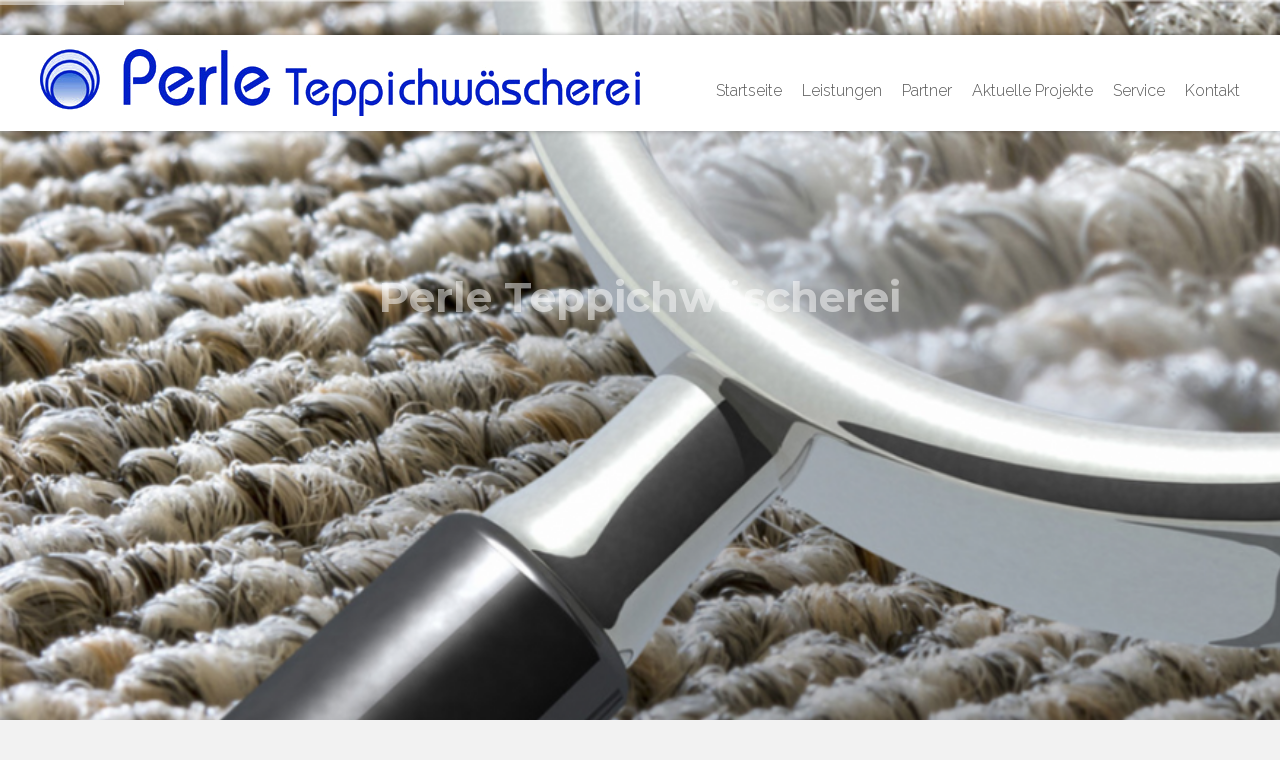

--- FILE ---
content_type: text/html; charset=utf-8
request_url: https://www.teppichwaesche-karlsruhe.de/teppich-reinigung-ettlingen.html
body_size: 7665
content:
<!DOCTYPE html>
<html lang="de">
<head>
<meta charset="utf-8">
<title>Teppichreinigung bei Ettlingen │ Perle Teppichwäscherei - Perle Teppichwäscherei</title>
<base href="https://www.teppichwaesche-karlsruhe.de/">
<meta name="robots" content="index,follow">
<meta name="description" content="Teppichreinigung Ettlingen: Top-Bewertungen ✔️ Makellos sauber ✔️ Nachhaltig ✔️ Zuverlässig ✔️ Pünktlich ➡️ Jetzt Profi-Service testen!">
<meta name="keywords" content="">
<meta name="generator" content="Contao Open Source CMS">
<script src="https://code.jquery.com/jquery-1.11.3.min.js"></script>
<meta name="viewport" content="width=device-width,initial-scale=1.0">
<link rel="shortcut icon" href="files/cto_layout/img/favicon.ico" type="image/x-icon" />
<link rel="apple-touch-icon" href="files/cto_layout/img/apple-touch-icon.png">
<script type="text/javascript">$.noConflict()</script>
<script type="text/javascript" src="files/cto_layout/scripts/jquery.tools.min.js"></script>
<script type="text/javascript" charset="utf-8" src="assets/js/36087f9a0121.js"></script>
<script src="files/cto_layout/scripts/scripts.js" type="text/javascript" charset="utf-8"></script>
<link rel="stylesheet" type="text/css" media="screen" href="assets/css/c61246875c4c.css">
<!-- google fonts start -->
<link href='https://fonts.googleapis.com/css?family=Raleway:300,700' rel='stylesheet' type='text/css'>
<link href='https://fonts.googleapis.com/css?family=Montserrat:400,700' rel='stylesheet' type='text/css'>
<!-- google fonts end -->
<link rel="stylesheet" type="text/css" href="files/cto_layout/scripts/bxslider/jquery.bxslider.css">
<link rel="stylesheet" type="text/css" href="files/cto_layout/css/styles.css" media="screen">
<link rel="stylesheet" type="text/css" href="files/cto_layout/css/icons.min.css" media="screen">
<link rel="stylesheet" type="text/css" href="files/cto_layout/css/customize.css" media="screen">
<link rel="stylesheet" href="files/cto_layout/scripts/rs-plugin/css/settings.css">
<link rel="stylesheet" href="system/modules/pct_revolutionslider/assets/css/styles.css">
<link rel="stylesheet" href="files/cto_layout/css/icons.min.css">
<link rel="stylesheet" href="system/modules/pct_customelements/assets/font-awesome/4.6.3/css/font-awesome.min.css">
<link rel="stylesheet" href="assets/css/d8c20a046440.css">
<!--[if lt IE 9]>
<script src="assets/html5shiv/3.7.2/html5shiv-printshiv.js"></script>
<script src="files/cto_layout/scripts/selectivizr-min.js"></script>
<![endif]-->
<script src="files/cto_layout/scripts/jquery.stellar.min.js"></script>
<script src="files/cto_layout/scripts/rs-plugin/js/jquery.themepunch.revolution.min.js"></script>
<script src="files/cto_layout/scripts/rs-plugin/js/jquery.themepunch.tools.min.js"></script>
<style type='text/css'>.socials a.icon-facebook-3:hover:before{background:#3365A4!important}</style>
<style type='text/css'>.socials a.icon-twitter-3:hover:before{background:#55acee!important}</style>
<style type='text/css'>.socials a.icon-xing:hover:before{background:#015f5e!important}</style>
<style type='text/css'>.socials a.icon-blogger-1:hover:before{background:#fb6601!important}</style>
</head>
<body id="topanchor" class="mac chrome webkit ch131 full_width onepage content_page">
<!--[if lt IE 9]><p id="chromeframe">You are using an outdated browser. <a href="https://browsehappy.com/">Upgrade your browser today</a> or <a href="https://www.google.com/chromeframe/?redirect=true">install Google Chrome Frame</a> to better experience this site.</p><![endif]-->
<div id="off_canvas" class="pushy pushy-left">
<span class="socials">
<a href="http://www.facebook.com" target="_blank" class="icon-facebook-3"></a>
<a href="http://www.facebook.com" target="_blank" class="icon-twitter-3"></a>
<a href="#" target="_blank" class="icon-xing"></a>
<a href="#" target="_blank" class="icon-blogger-1"></a>
</span>
<nav class="mod_navigation mainmenu onepagenavigation block">
<ul class="leftside">
<li class="pageloader"><a href="perle-teppichwaescherei.html#wrap_op_welcome">Startseite</a></li>
<li class="pageloader"><a href="perle-teppichwaescherei.html#wrap_op_leistungen">Leistungen</a></li>
<li class="pageloader"><a href="perle-teppichwaescherei.html#wrap_op_partner">Partner</a></li>
</ul>
<ul class="rightside">
<li class="pageloader"><a href="perle-teppichwaescherei.html#wrap_op_projekte">Aktuelle Projekte</a></li>
<li class="pageloader"><a href="perle-teppichwaescherei.html#wrap_op_service">Service</a></li>
<li class="pageloader"><a href="perle-teppichwaescherei.html#bottom">Kontakt</a></li>
</ul>
</nav>
<script type="text/javascript">jQuery(document).ready(function()
{jQuery.cookie('onepage_active',0)})</script>
</div>
<!-- Site Overlay -->
<div class="site-overlay"></div>
<div id="contentwrapper">
<div id="headeroffset">
<header id="header">
<div class="inside">
<div class="logo"><a href="./"></a></div>
<nav class="mod_navigation mainmenu onepagenavigation block">
<ul class="leftside">
<li class="pageloader"><a href="perle-teppichwaescherei.html#wrap_op_welcome">Startseite</a></li>
<li class="pageloader"><a href="perle-teppichwaescherei.html#wrap_op_leistungen">Leistungen</a></li>
<li class="pageloader"><a href="perle-teppichwaescherei.html#wrap_op_partner">Partner</a></li>
</ul>
<ul class="rightside">
<li class="pageloader"><a href="perle-teppichwaescherei.html#wrap_op_projekte">Aktuelle Projekte</a></li>
<li class="pageloader"><a href="perle-teppichwaescherei.html#wrap_op_service">Service</a></li>
<li class="pageloader"><a href="perle-teppichwaescherei.html#bottom">Kontakt</a></li>
</ul>
</nav>
<script type="text/javascript">jQuery(document).ready(function()
{jQuery.cookie('onepage_active',0)})</script>
<div class="menu-btn" id="nav-open-btn">&nbsp;</div><div class="clear"></div></div>
</header>
</div>
<div id="header_after">
<div class="inside"><div class="mod_article first last block" id="revolution-slider-ettlingen">
<div class="ce_revolutionslider first last block" id="layerslider">
<div class="rs-container responsive block">
<div id="revolutionslider_layerslider" class="banner  responsive tp-banner fullwidthbanner-container my_revolutionslider_6214 odd block">
<ul>
<li  class=" slide slide_0 even first" data-transition="fade" data-slotamount="1" data-thumb="assets/images/3/01-f5171b33.png" data-title="Text Slide">
<img src="assets/images/7/01-f3142ee7.png" width="1700" height="510" alt="" title="" data-bgfit="cover" data-bgposition="left top" data-bgrepeat="no-repeat">
<div class="ce_text block tp-caption lft fadeout" data-easing="easeInBack" data-speed="1000" data-x="center" data-y="320" data-start="1000" data-elementdelay="0" >
<h2 style="color: #ffffff; font-size: 42px;"><strong>Perle Teppichwäscherei</strong></h2>
</div>
</li>
<li  class=" slide slide_1 last" data-transition="fade" data-slotamount="1" data-thumb="assets/images/0/rawformat-A-23df0b60.png" data-title="Image">
<img src="assets/images/9/rawformat-A-19d97139.png" width="1700" height="904" alt="" title="" data-bgfit="cover" data-bgposition="left top" data-bgrepeat="no-repeat">	</li>
</ul>
<div class="tp-bannertimer"></div>
</div>
</div>
</div>
</div>
</div>
</div>
<div id="wrapper">
<div id="container_before">
<div class="inside">
</div>
</div>
<div id="container">
<div id="container-inside" class="inside">
<aside id="left">
<div class="inside"></div>
</aside>
<section id="main">
<div class="inside"><div class="mod_article first block" id="teppichreinigung-ettlingen">
<div class="ce_text first block">
<h1>Teppichreinigung – Top-Service im Raum Ettlingen</h1>
<p>Mit der professionellen Teppichreinigung stellen wir Ihnen aus Ettlingen einen nachhaltigen Service zur Verfügung, um den Wert und die Schönheit Ihrer Teppiche und Teppichböden zu erhalten. Profitieren Sie vom Reinigungsservice der Perle Teppichwäscherei.&nbsp;</p>
<p>&nbsp;</p>
<h3 style="text-align: left;"><strong>Genießen Sie den umfassenden Service unserer Reinigungsexperten:</strong></h3>
<table style="height: 194px;" width="807">
<tbody>
<tr>
<td>
<p><span style="color: #86775d; font-size: 23px;">✔</span>&nbsp;Engagiertes Team aus Fachkräften</p>
<p><span style="color: #86775d; font-size: 23px;">✔</span>&nbsp;Exzellente Kundenzufriedenheit</p>
<p>&nbsp;</p>
</td>
<td>
<p><span style="color: #86775d; font-size: 23px;">✔</span>&nbsp;Kostenfreier Hol- und Bringservice</p>
<p><span style="color: #86775d; font-size: 23px;">✔</span>&nbsp;Jahrelange Erfahrung &amp; Top-Bewertungen</p>
<p>&nbsp;</p>
</td>
</tr>
</tbody>
</table>
<p>Teppiche werden täglich mit Füßen getreten und dementsprechend setzen sich im Laufe der Zeit unweigerlich Staub, Milben, Tierhaare, Pollen und anderer Schmutz tief in den Fasern fest. Die Teppichreinigung mit dem Staubsauger ist nicht ausreichend, um sämtliche Verschmutzungen und Gerüche zu entfernen. Aus diesem Grund ist es sinnvoll, den Teppich mindestens alle fünf Jahre professionell reinigen zu lassen und damit die Perle Teppichwäscherei bei Ettlingen zu beauftragen.</p>
<p>Mit der intensiven Teppichreinigung sorgt unser Team dafür, dass Ihr wertvoller Teppich wieder in neuem Glanz erstrahlt. Den Teppich reinigen zu lassen ist somit eine werterhaltende Maßnahme, mit der wir im Raum Ettlingen die Lebensdauer von Teppichen und Teppichböden verlängern.</p>
<p>Gerne informieren wir Sie im Rahmen einer persönlichen Beratung ausführlich zu unseren<strong> <a href="#wrap_op_leistungen">Leistungen</a></strong>. Mit einer zusätzlichen Imprägnierung stellen wir beispielsweise sicher, dass der Teppich nach der Teppichreinigung lange Zeit von Neuverschmutzung geschützt ist. Nutzen Sie unseren leistungsstarken Service, der eine kostenfreie Abholung in Ettlingen umfasst und sich durch absolute Pünktlichkeit und Zuverlässigkeit auszeichnet.</p>
</div>
<div class="ce_hyperlink-extended block">
<div class="ce_hyperlink block big style1 rounded3 center">
<a href="" class="" title="https://www.teppichwaesche-karlsruhe.de/#bottom">
Jetzt kontaktieren!	</a>
</div>
</div>
<div class="ce_text last block">
<h2>&nbsp;</h2>
<h2>&nbsp;</h2>
<h2>Professionelle Teppichbodenreinigung für Sie aus Ettlingen</h2>
<p>Mit unserem Reinigungsservice stellen wir sicher, dass sämtlicher Schmutz aus den Teppichfasern entfernt wird. Im Gegensatz zum Staubsauger, der nur den losen, oberflächlichen Schmutz erfasst, dringt die professionelle Teppichbodenreinigung tiefer, denn wir lösen mit wirkungsvollen Reinigungsmitteln und modernsten Reinigungsgeräten selbst hartnäckigen Schmutz tief aus den Fasern.</p>
<p>Selbstverständlich nutzen wir dabei – ebenso wie bei der Teppichreinigung – ausschließlich umweltverträgliche, biologisch abbaubare Reinigungsmittel. In und um Ettlingen sorgen wir auf diese Weise für makellose Reinigungsergebnisse und frischen die Farben Ihres Bodens wieder auf. Außerdem werden Sie eine deutliche Verbesserung Ihres Raumklimas in Ettlingen feststellen, denn mit der Teppichbodenreinigung respektive Teppichreinigung beseitigen wir nicht nur Schmutz, sondern auch unangenehme Gerüche.</p>
<p>&nbsp;</p>
<p>&nbsp;</p>
</div>
</div>
<div class="mod_article block" id="op_leistungen" style="margin-bottom:50px;">
<div data-stellar-background-ratio="0.1" data-stellar-offset-parent="true" class="parallax-bg" style="background-image: url(files/office.jpg);">
<div class="parallax-bg-inside content_boxed" style="padding-top: 80px; padding-bottom: 80px;">
<div class="ce_text-mit-bild-erweitert block">
<div class="customelement_layout_text_bild block standard fontsize_default txt_center text_invert" >
<div class="ext_txtpic_headline">
<h2 class=""><span>Unsere Leistungen für Sie:</span></h2>	</div>
<div class="ext_txtpic float_left">
<div data-animate="keine" class="ext_txtpic_bild ext_ce_image_oben ext_ce_frame_0 ext_ce_noeffect " style="">
<div class="image_container"></div>
</div>
<div data-animate="keine" class="ext_txtpic_text ext_ce_text_oben" style="">
</div>
</div>
</div>
</div></div></div>
<script type='text/javascript'>setTimeout(function(){jQuery(".parallax-bg").waypoint(function(direction){if(!jQuery("body").is(".mobile, .ios, .android")){jQuery.stellar({horizontalOffset:0,verticalOffset:0,horizontalScrolling:!1,verticalScrolling:!0,parallaxBackgrounds:!0,positionProperty:"position",scrollProperty:"scroll",parallaxElements:!0,hideDistantElements:!1})}},{offset:'90%',triggerOnce:!0})},500);jQuery(document).ready(function(){var fadeStart=jQuery('#header_after .parallax-bg').height()/3;var fadeEnd=jQuery('#header_after .parallax-bg').height();var fadeElement=jQuery('#header_after .parallax-bg-inside');jQuery(window).bind('scroll',function(){var offset=jQuery(document).scrollTop();var opacity=0;if(offset<=fadeStart){opacity=1}else if(offset<=fadeEnd){opacity=1-offset/fadeEnd}
fadeElement.css('opacity',opacity)})})</script>
</div>
<div class="mod_article block" id="leistungen-ettlingen">
<div id="autogrid_wrapper_6222" class="autogrid_wrapper cte block"><div class="inner">
<div class="ce_text-mit-bild-erweitert autogrid-id_6222 autogrid-type_cte autogrid-first n4 one_fourth autogrid_mode_auto autogrid break first block">
<div class="customelement_layout_text_bild block standard fontsize_default txt_left" >
<div class="ext_txtpic_headline">
<h4 class=""><span>Teppichwäsche</span></h4>	</div>
<div class="ext_txtpic top_center">
<div data-animate="keine" class="ext_txtpic_bild ext_ce_image_mittig ext_ce_frame_0 ext_ce_noeffect " style="margin-bottom: 1%;">
<div class="image_container"><img src="files/fotolia/Fotolia_120352411_Subscription_Monthly_M.jpg"  width="1688" height="1125" alt=""></div>
</div>
<div data-animate="keine" class="ext_txtpic_text ext_ce_text_oben" style="">
<div  class="ce_textarea attribute textarea"><p>&nbsp;Die Teppichwäsche entfernt gründlich sämtlichen Schmutz, Staub, Milben sowie Gerüche, die wiederum Motten anziehen. Wir nutzen für die Teppichwäsche biologisch abbaubare, materialfreundliche Reinigungsmittel und innovative Reinigungsgeräte. Je nach Verschmutzungsgrad sollten Sie spätestens nach fünf Jahren eine professionelle Teppichreinigung durchführen lassen.</p></div>
</div>
</div>
</div>
</div>
<div class="ce_text-mit-bild-erweitert autogrid-id_6223 autogrid-type_cte n4 one_fourth autogrid_mode_auto autogrid block">
<div class="customelement_layout_text_bild block standard fontsize_default txt_left" >
<div class="ext_txtpic_headline">
<h4 class=""><span>Teppichreparaturen</span></h4>	</div>
<div class="ext_txtpic top_center">
<div data-animate="keine" class="ext_txtpic_bild ext_ce_image_mittig ext_ce_frame_0 ext_ce_noeffect " style="margin-bottom: 1%;">
<div class="image_container"><img src="files/fotolia/Fotolia_132268058_Subscription_Monthly_M.jpg"  width="1694" height="1122" alt=""></div>
</div>
<div data-animate="keine" class="ext_txtpic_text ext_ce_text_oben" style="">
<div  class="ce_textarea attribute textarea"><p>Intensive Nutzung hinterlässt Spuren – ausgefranste Ränder und Löcher lassen den Teppich ebenso älter und unansehnlicher wirken wie Flecken und Schmutz. Die Teppich-Profis in unserem Team reparieren Ihren Teppich fachmännisch. Mit der Teppichreparatur setzen Sie auf Nachhaltigkeit und sparen viel Geld im Vergleich zum Neukauf.</p></div>
</div>
</div>
</div>
</div>
<div class="ce_text-mit-bild-erweitert autogrid-id_6224 autogrid-type_cte n4 one_fourth autogrid_mode_auto autogrid block">
<div class="customelement_layout_text_bild block standard fontsize_default txt_left" >
<div class="ext_txtpic_headline">
<h4 class=""><span>Polstermöbelreinigung</span></h4>	</div>
<div class="ext_txtpic top_center">
<div data-animate="keine" class="ext_txtpic_bild ext_ce_image_mittig ext_ce_frame_0 ext_ce_noeffect " style="margin-bottom: 1%;">
<div class="image_container"><img src="files/fotolia/Fotolia_128649533_Subscription_Monthly_M.jpg"  width="1688" height="1125" alt=""></div>
</div>
<div data-animate="keine" class="ext_txtpic_text ext_ce_text_oben" style="">
<div  class="ce_textarea attribute textarea"><p>Nutzen Sie die Option der Polstermöbelreinigung, um die Lebensdauer von Sesseln, Sofas, Polsterbetten und -stühlen zu verlängern. Unsere Mitarbeiter entfernen professionell Verschmutzungen, Flecken und sogar Gerüche, die beispielsweise durch Urin von Haustieren entstehen und sich im Gewebe festsetzen.&nbsp;</p></div>
</div>
</div>
</div>
</div>
<div class="ce_text-mit-bild-erweitert autogrid-id_6225 autogrid-type_cte autogrid-last n4 one_fourth autogrid_mode_auto autogrid last block">
<div class="customelement_layout_text_bild block standard fontsize_default txt_left" >
<div class="ext_txtpic_headline">
<h4 class=""><span>Teppichbodenreinigung</span></h4>	</div>
<div class="ext_txtpic top_center">
<div data-animate="keine" class="ext_txtpic_bild ext_ce_image_mittig ext_ce_frame_0 ext_ce_noeffect " style="margin-bottom: 1%;">
<div class="image_container"><img src="files/fotolia/Fotolia_144188997_Subscription_Monthly_M.jpg"  width="1688" height="1125" alt=""></div>
</div>
<div data-animate="keine" class="ext_txtpic_text ext_ce_text_oben" style="">
<div  class="ce_textarea attribute textarea"><p>Wir führen die Teppichbodenreinigung direkt in Ihrer Wohnung, Ihrem Büro, Ihrer Praxis, Ihrer Kanzlei oder Ihrem Betrieb durch. Mit unseren leistungsstarken Reinigungsgeräten und umweltverträglichen Reinigungsmitteln sorgen wir für fasertiefe Reinheit, aufgefrischte Farben und die Beseitigung unangenehmer Gerüche.</p></div>
</div>
</div>
</div>
</div><div class="clear autogrid_clear"></div></div><div class="clear autogrid_clear"></div></div>
</div>
<div class="mod_article last block" id="teppichreinigung-ettlingen-weiterfuehrend">
<div class="ce_text first block">
<h2>&nbsp;</h2>
<h2>&nbsp;</h2>
<h2>Perle Teppichwäscherei – Top-Service bei Ettlingen</h2>
<p>Die Perle Teppichwäscherei bietet seit Jahren einen exzellenten Service und überzeugt mit einwandfreien Reinigungsergebnissen. Wir sind stolz auf die hohe Weiterempfehlungsquote im Bereich der Teppichreinigung: Viele Kunden aus Ettlingen und Umgebung buchen unsere Leistungen immer wieder.</p>
<p>Profitieren Sie vom vorbildlichen Service, der beispielsweise auch einen kostenlosen Hol- und Bringdienst umfasst. Termintreue und Zuverlässigkeit sind für die Perle Teppichwäscherei selbstverständlich – beauftragen Sie uns jetzt mit der Teppichreinigung im Raum Ettlingen und überzeugen Sie sich von den hervorragenden Ergebnissen.</p>
</div>
<div class="ce_hyperlink-extended last block">
<div class="ce_hyperlink block big style1 rounded3 center">
<a href="" class="" title="https://www.teppichwaesche-karlsruhe.de/#bottom">
Terminvereinbarung!	</a>
</div>
</div>
</div>
</div>
</section>
<aside id="right">
<div class="inside"></div>
</aside>
</div>
</div>
</div>
<footer id="footer">
<div class="inside"><div data-stellar-background-ratio="0.1" data-stellar-offset-parent="true" class="parallax-bg" style="background-image: url(files/office.jpg);">
<div class="parallax-bg-inside content_boxed" style="padding-top: 110px; padding-bottom: 110px;">
<div class="ce_adressblock block">
<div class="customelement_layout_adressblock block light" >
<a href="tel:0179 5019221" class="phonelink">
<i class="icon-phone-3"></i>
</a>
<div class="phone">0179 5019221</div>
</div>
</div>
<div class="ce_adressblock block" style="margin-top:20px;">
<div class="customelement_layout_adressblock block light" >
<a href="tel:07247 3983310" class="phonelink">
<i class="icon-phone-3"></i>
</a>
<div class="phone">07247 3983310</div>
<div class="address">Römeräcker 20 , 76351 Linkenheim-Hochstetten (bei Karlsruhe) </div>
<div class="email"><a href="mailto:info@teppichwaesche-karlsruhe.de">info@teppichwaesche-karlsruhe.de</a></div>
</div>
</div>
<div class="ce_text center block" id="opentime" style="margin-top:30px;">
<h3>Öffnungszeiten</h3>
<p>Montag - Freitag</p>
<p>08:30 - 12:30 Uhr<br>14:00 - 18:00 Uhr</p>
<p>Samstags nach telefonischer Vereinbarung.</p>
</div>
</div></div>
<script type='text/javascript'>setTimeout(function(){jQuery(".parallax-bg").waypoint(function(direction){if(!jQuery("body").is(".mobile, .ios, .android")){jQuery.stellar({horizontalOffset:0,verticalOffset:0,horizontalScrolling:!1,verticalScrolling:!0,parallaxBackgrounds:!0,positionProperty:"position",scrollProperty:"scroll",parallaxElements:!0,hideDistantElements:!1})}},{offset:'90%',triggerOnce:!0})},500);jQuery(document).ready(function(){var fadeStart=jQuery('#header_after .parallax-bg').height()/3;var fadeEnd=jQuery('#header_after .parallax-bg').height();var fadeElement=jQuery('#header_after .parallax-bg-inside');jQuery(window).bind('scroll',function(){var offset=jQuery(document).scrollTop();var opacity=0;if(offset<=fadeStart){opacity=1}else if(offset<=fadeEnd){opacity=1-offset/fadeEnd}
fadeElement.css('opacity',opacity)})})</script>
</div>
</footer>
<div id="footer_second">
<div class="inside"><div class="ce_text-mit-bild-erweitert margin-bottom30 first block">
<div class="customelement_layout_text_bild block divider fontsize_default txt_center" >
<div class="ext_txtpic_headline">
<h2 class="icon-user-pair"><span>Kontaktanfrage</span></h2>	</div>
<div class="ext_txtpic float_left">
<div data-animate="keine" class="ext_txtpic_bild ext_ce_image_oben ext_ce_frame_0 ext_ce_noeffect " style="">
<div class="image_container"></div>
</div>
<div data-animate="keine" class="ext_txtpic_text ext_ce_text_oben" style="">
</div>
</div>
</div>
</div>
<!-- indexer::stop -->
<div class="ce_form tableless block" style="margin-bottom:50px;">
<form action="teppich-reinigung-ettlingen.html" id="f2" method="post" enctype="application/x-www-form-urlencoded" novalidate>
<div class="formbody">
<input type="hidden" name="FORM_SUBMIT" value="auto_form_2">
<input type="hidden" name="REQUEST_TOKEN" value="c93a888891de000d52e59e25a7274a35">
<input type="hidden" name="MAX_FILE_SIZE" value="">
<div id="autogrid_wrapper_28" class="autogrid_wrapper formfield block"><div class="inner"><div class="autogrid-first n3 one_third autogrid_mode_auto first even autogrid block">	<div class="input-wrapper block mandatory icon-user-4">
<div class="input-wrapper-inside mandatory icon-user-4">
<span><i class="mandatory icon-user-4"></i></span>
<input type="text" name="name" id="ctrl_28" class="text mandatory icon-user-4" value="" required placeholder="Name">		</div>
</div>
</div><div class="n3 one_third autogrid_mode_auto odd autogrid block">	<div class="input-wrapper block icon-mail">
<div class="input-wrapper-inside icon-mail">
<span><i class="icon-mail"></i></span>
<input type="text" name="email" id="ctrl_30" class="text icon-mail" value="" placeholder="Email">		</div>
</div>
</div><div class="autogrid-last n3 one_third autogrid_mode_auto even autogrid block">	<div class="input-wrapper block icon-phone-3">
<div class="input-wrapper-inside icon-phone-3">
<span><i class="icon-phone-3"></i></span>
<input type="tel" name="telefon" id="ctrl_50" class="text icon-phone-3" value="" placeholder="Telefon">		</div>
</div>
</div></div><div class="clear autogrid_clear"></div></div>	<div class="input-wrapper block mandatory">
<div class="input-wrapper-inside mandatory">
<span><i class="mandatory"></i></span>
<textarea name="nachricht" id="ctrl_33" class="textarea mandatory" rows="4" cols="40" required placeholder="Nachricht"></textarea></div>
</div>
<div class="submit_container">
<input type="submit" id="ctrl_37" class="submit" value="Senden">
</div>
</div>
</form>
</div>
<!-- indexer::continue -->
<div class="ce_text block">
<p style="text-align: center;">&nbsp;</p>
<table style="height: 126px; margin-left: auto; margin-right: auto;" width="488">
<tbody>
<tr>
<td>
<ul>
<li><a href="teppichreinigung-bruchsal.html">Teppichreinigung Bruchsal</a></li>
<li><a href="teppichreinigung-germersheim.html">Teppichreinigung Germersheim</a></li>
<li><a href="teppichreinigung-kandel.html">Teppichreinigung Kandel</a></li>
<li><a href="teppich-reinigung-baden-baden.html">Teppichreinigung Baden-Baden</a></li>
<li><a href="teppich-reinigung-ettlingen.html">Teppichreinigung Ettlingen</a></li>
</ul>
</td>
<td>
<ul>
<li><a href="teppichwaescherei-bruchsal.html">Teppichwäscherei Bruchsal</a></li>
<li><a href="teppichwaescherei-germersheim.html">Teppichwäscherei Germersheim</a></li>
<li><a href="teppichwaescherei-kandel.html">Teppichwäscherei Kandel</a></li>
</ul>
</td>
</tr>
</tbody>
</table>
</div>
<iframe src="https://www.google.com/maps/embed?pb=!1m18!1m12!1m3!1d2610.2667756070964!2d8.423514216273057!3d49.13855907931596!2m3!1f0!2f0!3f0!3m2!1i1024!2i768!4f13.1!3m3!1m2!1s0x4797a8d51828e147%3A0x56754bf0b11352c6!2sR%C3%B6mer%C3%A4cker+20%2C+76351+Linkenheim-Hochstetten!5e0!3m2!1sde!2sde!4v1539681446926" width="100%" height="450" frameborder="0" style="border:0" allowfullscreen></iframe>
</div>
</div>
<div id="bottom">
<div class="inside">
<span class="socials">
<a href="http://www.facebook.com" target="_blank" class="icon-facebook-3"></a>
<a href="http://www.facebook.com" target="_blank" class="icon-twitter-3"></a>
<a href="#" target="_blank" class="icon-xing"></a>
<a href="#" target="_blank" class="icon-blogger-1"></a>
</span>
<div class="contentbox block">
© 2026  Perle Teppichwäscherei | <a href="impressum.html" title="Impressum">Impressum</a></div>			</div>
</div>
</div>
<div id="linktotop"></div>
<script src="assets/jquery/colorbox/1.6.1/js/colorbox.min.js"></script>
<script>(function($){$(document).ready(function()
{$('a[data-lightbox]').map(function(){if($(this).parent('div').hasClass('bx-clone'))
{return!1}
$(this).colorbox({loop:!1,rel:$(this).attr('data-lightbox'),title:!1,maxWidth:'95%',maxHeight:'95%',})})})})(jQuery)</script>
<script type="text/javascript">jQuery(document).ready(function()
{jQuery('#revolutionslider_layerslider').find('.tp-caption,.caption').find('*').addClass('tp-resizeme');var api=jQuery('#revolutionslider_layerslider').show().revolution({delay:9000,startwidth:1200,startheight:745,startWithSlide:0,fullWidth:"on",forceFullWidth:"off",navigationType:'none',navigationStyle:'',navigationArrows:'solo',thumbWidth:180,thumbHeight:110,thumbAmount:1,hideThumbs:1,touchenabled:"on",onHoverStop:'off',swipe_velocity:0.7,swipe_min_touches:1,swipe_max_touches:1,drag_block_vertical:!1,soloArrowLeftHalign:"left",soloArrowLeftValign:"center",soloArrowLeftHOffset:20,soloArrowLeftVOffset:0,soloArrowRightHalign:"right",soloArrowRightValign:"center",soloArrowRightHOffset:20,soloArrowRightVOffset:0,stopAtSlide:-1,stopAfterLoops:-1,shadow:0})})</script>
<script type="text/javascript">jQuery(document).ready(function()
{var api=jQuery('#revolutionslider_layerslider');api.bind("revolution.slide.onloaded",function(e){removeSplitElement(e.currentTarget)});api.bind("revolution.slide.onchange",function(e){removeSplitElement(e.currentTarget)});function removeSplitElement(slider)
{var elems=jQuery(slider).find('.splitted');if(elems==undefined||elems.length<1)
{return}
elems.each(function(index,elem)
{var childs=jQuery(elem).children().first().children().children();if(childs==undefined||childs.length<1)
{jQuery(elem).children().first().remove()}})}})</script>
<script type="text/javascript">jQuery(document).ready(function()
{var api=jQuery('#revolutionslider_layerslider');api.bind("revolution.slide.onchange",function(e)
{var arrSlides=jQuery(e.currentTarget).find('.slide');if(arrSlides==undefined||arrSlides.length<1)
{return}
var index=Math.round(api.revcurrentslide()+1);if(index>=api.revmaxslide())
{index=0}
arrSlides.css('z-index',10);jQuery(arrSlides[index]).css({'z-index':20})})})</script>
<script>setTimeout(function(){var e=function(e,t){try{var n=new XMLHttpRequest}catch(r){return}n.open("GET",e,!0),n.onreadystatechange=function(){this.readyState==4&&this.status==200&&typeof t=="function"&&t(this.responseText)},n.send()},t="system/cron/cron.";e(t+"txt",function(n){parseInt(n||0)<Math.round(+(new Date)/1e3)-86400&&e(t+"php")})},5e3)</script>
</body>
</html>

--- FILE ---
content_type: text/css
request_url: https://www.teppichwaesche-karlsruhe.de/files/cto_layout/css/styles.css
body_size: 21873
content:
/* =============================================================================
 * reset & defaults
 * ========================================================================== */

/*     --reset
------------------------------------------------- */
* {margin: 0; padding: 0; border: 0; outline: 0; background-repeat: no-repeat; -webkit-tap-highlight-color: rgba(0, 0, 0, 0);}
* {-webkit-box-sizing: border-box; -moz-box-sizing: border-box; box-sizing: border-box;}
#wrapper .mejs-container *,  #calroot, #theme-menu *, #theme-export, #theme-export * {-webkit-box-sizing: content-box; -moz-box-sizing: content-box; box-sizing: content-box;}
ol, ul {list-style: none;}
table {border-spacing: 0;}
body {height: 100%; position: relative;}

/*     --float classes
------------------------------------------------- */
.float-left {float: left;}
.float-right {float: right;}

/*     --helper classes
------------------------------------------------- */
.center {text-align: center;}
.align_right {text-align: right;}
.hide {display: none;}

/*     --lightbox link height
------------------------------------------------- */
.image_container a {line-height: 0;}

/*     --lightbox width
------------------------------------------------- */ 
#mbCenter img {width: auto; max-width: 100%; height: auto; vertical-align: middle;}

/*     --clearings + defaults
------------------------------------------------- */
.inside{position:relative;text-align:left}
.block{overflow:hidden}
.clear,#clear{height:0.1px;font-size:0.1px;line-height:0.1px;clear:both}
.invisible{width:0;height:0;left:-1000px;top:-1000px;position:absolute;overflow:hidden;display:inline}
.custom{display:block;text-align:left}
.custom:after{content:".";display:block;height:0;clear:both;visibility:hidden}
*+html #main{position:static}
header,footer,nav,section,aside,article,figure,figcaption{display:block}
#container:after {content: "\0020"; display: block; height: 0; clear: both; visibility: hidden;}

/*     --chromeframe
------------------------------------------------- */
#chromeframe {background: red; padding: 10px; color: #fff; text-align: center; position: relative; z-index: 10000;}

/* =============================================================================
 * general styles & page setup
 * ========================================================================== */

a {color: #555; text-decoration: none;}
.ce_text p a:not(.button) {color: #0006bc;}
p {margin-bottom: 15px;}
blockquote {font-style: italic; font-size: 16px; margin-bottom: 20px;}
blockquote p {line-height: 22px;}
.image_container img {max-width: 100%;}
code, pre {font-family: monospace;}
abbr {background: #efefef; border-bottom: 1px dashed; cursor: pointer;}
.animate {opacity: 0;}

/*     --helper classes
------------------------------------------------- */
.center {text-align: center;}
.no_margins p {margin: 0;}
.color {color: #0006bc;}
.bg_color {background-color: #0006bc;}
.text_invert, .text_invert h1, .text_invert h2, .text_invert h3, .text_invert h4, .text_invert h5, .text_invert h6, .text_invert a {color: #fff;}
.aligncenter * {text-align: center;}

/*     --margin classes
------------------------------------------------- */
.margin-top10 {margin-top: 10px;}
.margin-top20 {margin-top: 20px;}
.margin-top30 {margin-top: 30px;}
.margin-top40 {margin-top: 40px;}
.margin-top50 {margin-top: 50px;}
.margin-top60 {margin-top: 60px;}
.margin-top70 {margin-top: 70px;}
.margin-top80 {margin-top: 80px;}
.margin-top90 {margin-top: 90px;}
.margin-top100 {margin-top: 100px;}

.margin-bottom10 {margin-bottom: 10px;}
.margin-bottom20 {margin-bottom: 20px;}
.margin-bottom30 {margin-bottom: 30px;}
.margin-bottom40 {margin-bottom: 40px;}
.margin-bottom50 {margin-bottom: 50px;}
.margin-bottom60 {margin-bottom: 60px;}
.margin-bottom70 {margin-bottom: 70px;}
.margin-bottom80 {margin-bottom: 80px;}
.margin-bottom90 {margin-bottom: 90px;}
.margin-bottom100 {margin-bottom: 100px;}

/*     --fontsize classes
------------------------------------------------- */
.fontsize_xxxl {font-size: 100px; line-height: 1em;}
.fontsize_xxl {font-size: 45px; line-height: 60px;}
.fontsize_xl {font-size: 34px; line-height: 50px;}
.fontsize_l {font-size: 28px; line-height: 41px;}
.fontsize_m {font-size: 24px; line-height: 39px;}
.fontsize_s {font-size: 20px; line-height: 31px;}
.fontsize_xs {font-size: 14px; line-height: 22px;}
.fontsize_xxs {font-size: 11px; line-height: 22px;}
.fontsize_xxxs {font-size: 9px; line-height: 20px;}

/*     --border for ce_elements
------------------------------------------------- */
.border-top {border-top: 1px solid #ccc; padding-top: 20px;}
.border-bottom {border-bottom: 1px solid #ccc; padding-bottom: 20px;}

/*     --headlines
------------------------------------------------- */
h1, h2, h3, h4, h5, h6 {padding: 0; line-height: 1.4em; margin-bottom: 0.5em; font-family: 'Montserrat', sans-serif; color: #4d4f4f; font-weight: 700; position: relative;}
h1 {font-size: 36px;}
h2 {font-size: 26px;}
h3 {font-size: 24px;}
h4 {font-size: 20px;}
h5 {font-size: 18px;}
h6 {font-size: 16px;}

/*     --h1-h6 as divider
------------------------------------------------- */
.divider .ext_txtpic_headline h1:after, .divider .ext_txtpic_headline h2:after, .divider .ext_txtpic_headline h3:after, .divider .ext_txtpic_headline h4:after, .divider .ext_txtpic_headline h5:after, .divider .ext_txtpic_headline h6:after {content: ''; display: block; height: 1px; width: 65px; text-align: center; margin-bottom: 20px; margin-top: 30px; position: absolute; left: 50%; margin-left: -113px; border-left: 82px solid #ddd; border-right: 82px solid #ddd;}
.divider span {display: block;}
.divider h1, .divider h2, .divider h3, .divider h4, .divider h5, .divider h6 {margin-bottom: 45px; padding-bottom: 20px;}
.divider [class^="icon-"]:before, .divider_2 [class^="icon-"]:before {position: absolute; bottom: -19px; left: 50%; margin-left: -7px; font-size: 18px; margin-right: 0; color: #0006bc;}
.divider.text_invert [class^="icon-"]:before {color: #fff!important;}

/*     --hr divider
------------------------------------------------- */
hr {width: 100%; clear: both;}
hr, hr.divider_1 {padding: 0; border: none; border-top: medium double #ddd; color: #ccc; text-align: center; height: 1px;}
hr.divider_2 {position: relative; height: 7px; line-height: 7px; border: 0; background: url('[data-uri]'); border-radius: 7px; }
hr.divider_3 {position: relative; height: 11px; line-height: 11px; border: 0; background: url('[data-uri]') center top no-repeat; background-size: 100%;}
hr.divider_4 {position: relative; height: 11px; line-height: 11px; border: 0; background: url('[data-uri]') center top repeat-x;}

/*     --articlewrapper
------------------------------------------------- */
body.aw_active #container-inside {padding: 0!important; max-width: 100%!important;}
.articlewrapper.typ2 {background: #F8F8F8;}
.articlewrapper.typ3 {background: #0006bc;}
.articlewrapper.typ3 .servicebox_2[class^="icon-"]:before, .articlewrapper.typ3 .servicebox_2[class*="icon-"]:before {color: #86775d;}
.articlewrapper.typ3, .articlewrapper.typ3 a {color: #fff;}
.articlewrapper.typ3 h1, .articlewrapper.typ3 h2, .articlewrapper.typ3 h3, .articlewrapper.typ3 h4, .articlewrapper.typ3 h5, .articlewrapper.typ3 h6, .articlewrapper.typ3 .subheadline_h1, .articlewrapper.typ3 .subheadline_h3, .articlewrapper.typ3 .subheadline_h3, .articlewrapper.typ3 .subheadline_h4, .articlewrapper.typ3 .subheadline_h5, .articlewrapper.typ3 .subheadline_h6 {color: #86775d;}
.articlewrapper.typ3 .filter li a.selected {border-color: #fff; color: #fff;}
.articlewrapper.typ4 {background: #3A3A3A;}
.articlewrapper.typ4 .filter li a.selected {border-color: rgba(255,255,255,0.6); color: #fff; background: rgba(255,255,255,0.3);}
.articlewrapper.typ4 .filter li:hover {border-color: rgba(255,255,255,0.4);}
.articlewrapper.typ5 {border-top: 1px solid #eee;}

/*     --body
------------------------------------------------- */
body {color: #000; overflow-x: hidden; font-family: 'Raleway', Georgia, serif; font-size: 14px; line-height: 20px; background-repeat: repeat; background-position: top left; background-attachment: fixed!important; background-color: #f2f2f2; font-weight: 300;}

/*     --page-width
------------------------------------------------- */
#contentwrapper {max-width: 100%; margin: 0 auto; position: relative;}
#header .inside, #footer_second .inside, #container_before .inside, #teaser_after .inside, #bottom .inside, #container-inside {max-width: 1280px; margin: 0 auto;}

/*     --page-shadow
------------------------------------------------- */
#contentwrapper {box-shadow: 8px 0 5px -6px rgba(0, 0, 0, 0.06), -8px 0 5px -6px rgba(0, 0, 0, 0.06), 0 5px 10px -3px rgba(0, 0, 0, 0.2);}

/*     --pageloader
------------------------------------------------- */
#pageloader {width: 100%; height: 100%; position: fixed; top: 0; background-color: white; z-index: 99999;}
#pageloader .loading{position:absolute;top:50%;left:50%;width:20px;height:20px;transform:translate(-50%,-50%)}
#pageloader .loading .dot{position:absolute;border-radius:50%;left:1px;top:1px;width:18px;height:18px;background:#D6D6D6;animation:spin 2.5s 0s infinite both;-webkit-animation:spin 2.5s 0s infinite both;-o-animation:spin 2.5s 0s infinite both;-ms-animation:spin 2.5s 0s infinite both}
#pageloader .loading .dot2{position:absolute;border-radius:50%;width:20px;height:20px;background:#D6D6D6;animation:spin2 2.5s 0s infinite both;-webkit-animation:spin2 2.5s 0s infinite both;-o-animation:spin2 2.5s 0s infinite both;-ms-animation:spin2 2.5s 0s infinite both}
@-webkit-keyframes spin{0%,100%{box-shadow:0 0 0 #D6D6D6,0 0 0 #D6D6D6,0 0 0 #D6D6D6,0 0 0 #D6D6D6,0 0 0 #D6D6D6,0 0 0 #D6D6D6,0 0 0 #D6D6D6,0 0 0 #D6D6D6}50%{transform:rotate(180deg)}25%,75%{box-shadow:28px 0 0 #D6D6D6,-28px 0 0 #D6D6D6,0 28px 0 #D6D6D6,0 -28px 0 #D6D6D6,20px -20px 0 #D6D6D6,20px 20px 0 #D6D6D6,-20px -20px 0 #D6D6D6,-20px 20px 0 #D6D6D6}100%{transform:rotate(360deg);box-shadow:0 0 0 #D6D6D6,0 0 0 #D6D6D6,0 0 0 #D6D6D6,0 0 0 #D6D6D6,0 0 0 #D6D6D6,0 0 0 #D6D6D6,0 0 0 #D6D6D6,0 0 0 #D6D6D6}}
@-webkit-keyframes spin2{0%,100%{box-shadow:0 0 0 #D6D6D6,0 0 0 #D6D6D6,0 0 0 #D6D6D6,0 0 0 #D6D6D6,0 0 0 #D6D6D6,0 0 0 #D6D6D6,0 0 0 #D6D6D6,0 0 0 #D6D6D6}50%{transform:rotate(-180deg)}25%,75%{box-shadow:52px 0 0 #D6D6D6,-52px 0 0 #D6D6D6,0 52px 0 #D6D6D6,0 -52px 0 #D6D6D6,38px -38px 0 #D6D6D6,38px 38px 0 #D6D6D6,-38px -38px 0 #D6D6D6,-38px 38px 0 #D6D6D6;background:transparent}100%{transform:rotate(-360deg);box-shadow:0 0 0 #D6D6D6,0 0 0 #D6D6D6,0 0 0 #D6D6D6,0 0 0 #D6D6D6,0 0 0 #D6D6D6,0 0 0 #D6D6D6,0 0 0 #D6D6D6,0 0 0 #D6D6D6}}
@-moz-keyframes spin{0%,100%{box-shadow:0 0 0 #D6D6D6,0 0 0 #D6D6D6,0 0 0 #D6D6D6,0 0 0 #D6D6D6,0 0 0 #D6D6D6,0 0 0 #D6D6D6,0 0 0 #D6D6D6,0 0 0 #D6D6D6}50%{transform:rotate(180deg)}25%,75%{box-shadow:28px 0 0 #D6D6D6,-28px 0 0 #D6D6D6,0 28px 0 #D6D6D6,0 -28px 0 #D6D6D6,20px -20px 0 #D6D6D6,20px 20px 0 #D6D6D6,-20px -20px 0 #D6D6D6,-20px 20px 0 #D6D6D6}100%{transform:rotate(360deg);box-shadow:0 0 0 #D6D6D6,0 0 0 #D6D6D6,0 0 0 #D6D6D6,0 0 0 #D6D6D6,0 0 0 #D6D6D6,0 0 0 #D6D6D6,0 0 0 #D6D6D6,0 0 0 #D6D6D6}}
@-moz-keyframes spin2{0%,100%{box-shadow:0 0 0 #D6D6D6,0 0 0 #D6D6D6,0 0 0 #D6D6D6,0 0 0 #D6D6D6,0 0 0 #D6D6D6,0 0 0 #D6D6D6,0 0 0 #D6D6D6,0 0 0 #D6D6D6}50%{transform:rotate(-180deg)}25%,75%{box-shadow:52px 0 0 #D6D6D6,-52px 0 0 #D6D6D6,0 52px 0 #D6D6D6,0 -52px 0 #D6D6D6,38px -38px 0 #D6D6D6,38px 38px 0 #D6D6D6,-38px -38px 0 #D6D6D6,-38px 38px 0 #D6D6D6;background:transparent}100%{transform:rotate(-360deg);box-shadow:0 0 0 #D6D6D6,0 0 0 #D6D6D6,0 0 0 #D6D6D6,0 0 0 #D6D6D6,0 0 0 #D6D6D6,0 0 0 #D6D6D6,0 0 0 #D6D6D6,0 0 0 #D6D6D6}}
@-o-keyframes spin{0%,100%{box-shadow:0 0 0 #D6D6D6,0 0 0 #D6D6D6,0 0 0 #D6D6D6,0 0 0 #D6D6D6,0 0 0 #D6D6D6,0 0 0 #D6D6D6,0 0 0 #D6D6D6,0 0 0 #D6D6D6}50%{transform:rotate(180deg)}25%,75%{box-shadow:28px 0 0 #D6D6D6,-28px 0 0 #D6D6D6,0 28px 0 #D6D6D6,0 -28px 0 #D6D6D6,20px -20px 0 #D6D6D6,20px 20px 0 #D6D6D6,-20px -20px 0 #D6D6D6,-20px 20px 0 #D6D6D6}100%{transform:rotate(360deg);box-shadow:0 0 0 #D6D6D6,0 0 0 #D6D6D6,0 0 0 #D6D6D6,0 0 0 #D6D6D6,0 0 0 #D6D6D6,0 0 0 #D6D6D6,0 0 0 #D6D6D6,0 0 0 #D6D6D6}}
@-o-keyframes spin2{0%,100%{box-shadow:0 0 0 #D6D6D6,0 0 0 #D6D6D6,0 0 0 #D6D6D6,0 0 0 #D6D6D6,0 0 0 #D6D6D6,0 0 0 #D6D6D6,0 0 0 #D6D6D6,0 0 0 #D6D6D6}50%{transform:rotate(-180deg)}25%,75%{box-shadow:52px 0 0 #D6D6D6,-52px 0 0 #D6D6D6,0 52px 0 #D6D6D6,0 -52px 0 #D6D6D6,38px -38px 0 #D6D6D6,38px 38px 0 #D6D6D6,-38px -38px 0 #D6D6D6,-38px 38px 0 #D6D6D6;background:transparent}100%{transform:rotate(-360deg);box-shadow:0 0 0 #D6D6D6,0 0 0 #D6D6D6,0 0 0 #D6D6D6,0 0 0 #D6D6D6,0 0 0 #D6D6D6,0 0 0 #D6D6D6,0 0 0 #D6D6D6,0 0 0 #D6D6D6}}
@-ms-keyframes spin{0%,100%{box-shadow:0 0 0 #D6D6D6,0 0 0 #D6D6D6,0 0 0 #D6D6D6,0 0 0 #D6D6D6,0 0 0 #D6D6D6,0 0 0 #D6D6D6,0 0 0 #D6D6D6,0 0 0 #D6D6D6}50%{transform:rotate(180deg)}25%,75%{box-shadow:28px 0 0 #D6D6D6,-28px 0 0 #D6D6D6,0 28px 0 #D6D6D6,0 -28px 0 #D6D6D6,20px -20px 0 #D6D6D6,20px 20px 0 #D6D6D6,-20px -20px 0 #D6D6D6,-20px 20px 0 #D6D6D6}100%{transform:rotate(360deg);box-shadow:0 0 0 #D6D6D6,0 0 0 #D6D6D6,0 0 0 #D6D6D6,0 0 0 #D6D6D6,0 0 0 #D6D6D6,0 0 0 #D6D6D6,0 0 0 #D6D6D6,0 0 0 #D6D6D6}}
@-ms-keyframes spin2{0%,100%{box-shadow:0 0 0 #D6D6D6,0 0 0 #D6D6D6,0 0 0 #D6D6D6,0 0 0 #D6D6D6,0 0 0 #D6D6D6,0 0 0 #D6D6D6,0 0 0 #D6D6D6,0 0 0 #D6D6D6}50%{transform:rotate(-180deg)}25%,75%{box-shadow:52px 0 0 #D6D6D6,-52px 0 0 #D6D6D6,0 52px 0 #D6D6D6,0 -52px 0 #D6D6D6,38px -38px 0 #D6D6D6,38px 38px 0 #D6D6D6,-38px -38px 0 #D6D6D6,-38px 38px 0 #D6D6D6;background:transparent}100%{transform:rotate(-360deg);box-shadow:0 0 0 #D6D6D6,0 0 0 #D6D6D6,0 0 0 #D6D6D6,0 0 0 #D6D6D6,0 0 0 #D6D6D6,0 0 0 #D6D6D6,0 0 0 #D6D6D6,0 0 0 #D6D6D6}}
@keyframes spin{0%,100%{box-shadow:0 0 0 #D6D6D6,0 0 0 #D6D6D6,0 0 0 #D6D6D6,0 0 0 #D6D6D6,0 0 0 #D6D6D6,0 0 0 #D6D6D6,0 0 0 #D6D6D6,0 0 0 #D6D6D6}50%{transform:rotate(180deg)}25%,75%{box-shadow:28px 0 0 #D6D6D6,-28px 0 0 #D6D6D6,0 28px 0 #D6D6D6,0 -28px 0 #D6D6D6,20px -20px 0 #D6D6D6,20px 20px 0 #D6D6D6,-20px -20px 0 #D6D6D6,-20px 20px 0 #D6D6D6}100%{transform:rotate(360deg);box-shadow:0 0 0 #D6D6D6,0 0 0 #D6D6D6,0 0 0 #D6D6D6,0 0 0 #D6D6D6,0 0 0 #D6D6D6,0 0 0 #D6D6D6,0 0 0 #D6D6D6,0 0 0 #D6D6D6}}
@keyframes spin2{0%,100%{box-shadow:0 0 0 #D6D6D6,0 0 0 #D6D6D6,0 0 0 #D6D6D6,0 0 0 #D6D6D6,0 0 0 #D6D6D6,0 0 0 #D6D6D6,0 0 0 #D6D6D6,0 0 0 #D6D6D6}50%{transform:rotate(-180deg)}25%,75%{box-shadow:52px 0 0 #D6D6D6,-52px 0 0 #D6D6D6,0 52px 0 #D6D6D6,0 -52px 0 #D6D6D6,38px -38px 0 #D6D6D6,38px 38px 0 #D6D6D6,-38px -38px 0 #D6D6D6,-38px 38px 0 #D6D6D6;background:transparent}100%{transform:rotate(-360deg);box-shadow:0 0 0 #D6D6D6,0 0 0 #D6D6D6,0 0 0 #D6D6D6,0 0 0 #D6D6D6,0 0 0 #D6D6D6,0 0 0 #D6D6D6,0 0 0 #D6D6D6,0 0 0 #D6D6D6}}

/*     --socials
------------------------------------------------- */
.socials {overflow: hidden; display: block;}
.socials a {color: #fff; display: inline-block; -webkit-transition: All 0.3s ease; -moz-transition: All 0.3s ease; -o-transition: All 0.3s ease; -ms-transition: All 0.3s ease; transition: All 0.3s ease;}
.socials a:before {line-height: 40px; width: 40px; height: 40px; font-size: 14px; color: #fff; margin: 0;}
.socials a:hover:before {color: #fff!important; -webkit-transition: All 0.3s ease; -moz-transition: All 0.3s ease; -o-transition: All 0.3s ease; -ms-transition: All 0.3s ease; transition: All 0.3s ease;}

/*     --logo
------------------------------------------------- */
.logo {position: absolute; top: 14px; left: 40px; z-index: 100; background-image: url(../img/logo.png); background-repeat: no-repeat!important; background-size: 100%!important; background-position: center; width: 600px; height: 67px; display: table-cell; -webkit-transition: All 0.3s ease; -moz-transition: All 0.3s ease; -o-transition: All 0.3s ease; -ms-transition: All 0.3s ease; transition: All 0.3s ease;}
.logo a {display: block; height: 100%; width: 100%;}

/*     --header
------------------------------------------------- */
#headeroffset {position: absolute; top: 35px; width: 100%; z-index: 5000; left: 0; -webkit-backface-visibility: hidden;} 
#header {background-color: #fff; box-shadow: 0 0px 5px rgba(0,0,0,0.3);}
#header .inside {padding: 0 40px; display: table; width: 100%; line-height: 0;}
#headeroffset.headerfixed {position: fixed; top: 0;}
#header .image_container {margin: 0;} 

/*     --header_after
------------------------------------------------- */
#header_after {display: block; margin-left: auto; margin-right: auto; overflow: hidden; position: relative; z-index: 10;}
#header_after .inside {overflow: hidden!important;}
#header_after .image_container {margin: 0;}
.content_page #header_after {min-height: 115px; background: #fff;}

/*     --revolutionslider overwrite default styles
------------------------------------------------- */
.ce_revolutionslider * {-webkit-box-sizing: content-box; -moz-box-sizing: content-box; box-sizing: content-box;}
.ce_revolutionslider p {margin: 0;}
.ce_revolutionslider ul {display: none;}
.ce_revolutionslider .image_container img {width: auto; height: auto;}
.ce_revolutionslider .image_container {margin-bottom: 0; width: auto; padding: 0; margin: 0; float: none;}
.ce_revolutionslider {background: #fff; position: relative;}
.ce_revolutionslider .tp-bannertimer {background-image: url('[data-uri]');}
.ce_revolutionslider video {width: 100%;}
.ce_revolutionslider .rs-container {width: 100%!important; left: 0!important;}
.ce_revolutionslider .tp-leftarrow {left: 0!important;}
.ce_revolutionslider .tp-rightarrow {right: 0!important;}
.ce_revolutionslider .fullscreen {height: 100%;}
.ce_revolutionslider .revicon-right-dir:before {content:'\e912'; margin: 0;}
.ce_revolutionslider .html5vid:hover .tp-video-play-button {display: block!important;}
.ce_revolutionslider .tparrows {margin-top: 0!important;}

/*     --revolutionslider-linkToBottom
------------------------------------------------- */
.ce_revolutionslider #linkToContent {display: none;}
.ce_revolutionslider .fullscreen #linkToContent {display:block; position: absolute; left: 50%; bottom: 80px; margin-left: -35px; width: 70px; height: 70px; z-index: 100; opacity: 1; cursor: pointer;}
.ce_revolutionslider .fullscreen #linkToContent a {background: transparent!important;}
.ce_revolutionslider .fullscreen #linkToContent a:before {font-family: "icons"; content: "\ea09"; opacity: 0.6; display: inline-block; position: relative; margin-right: 5px; font-size: 70px; background: #fff; border-radius: 99px; width: 70px; height: 70px; line-height: 75px; text-align: center; transition: opacity 0.35s; -webkit-transition: opacity 0.35s; -moz-transition: opacity 0.35s; -o-transition: opacity 0.35s; -ms-transition: opacity 0.35s; color: #fff; background: rgba(0,0,0,0.3)!important;}
.ce_revolutionslider .fullscreen #linkToContent a:hover:before {opacity: 1;}

/*     --layerslider-caption (all)
------------------------------------------------- */
.ce_revolutionslider p {color: #fff; font-size: 24px; line-height: 30px;}
.ce_revolutionslider h1 {border: 3px solid #fff; padding: 15px 20px; font-size: 44px; line-height: 44px; color: #fff}
.ce_revolutionslider .tp-caption a {color: #fff;}
.ce_revolutionslider .tp-caption a:hover {color: #fff; background: rgba(255,255,255,0.4)!important;}

/*     --bxslider
------------------------------------------------- */
.bxslider {width: 0;}
.bx-wrapper {margin-bottom: 0; position: relative;}
.bx-wrapper .bx-viewport {border:0; left: 0; box-shadow: none; z-index: 200; background: transparent!important;}
.bx-wrapper .bx-prev, .bx-wrapper .bx-next {background: none;}
.bx-wrapper .bx-controls {height: 100%!important; top: 50%; position: static; z-index: 100;}
.bx-wrapper .bx-controls-direction {position: absolute; top: -35px; right:0; width: 65px; overflow: hidden; height: 24px;}
.bx-wrapper .bx-controls-direction a:before {font-family: "icons"; font-size: 18px; line-height: 24px; max-height: 24px; width: inherit; display: inline-block; position: absolute; overflow: hidden; top: 50%; text-align: center; margin-top: -12px; color: #333;} 
.bx-wrapper .bx-controls-direction a.bx-next:before {content: "\eced";}
.bx-wrapper .bx-controls-direction a.bx-prev:before {content: "\ecec";}
.bx-wrapper .bx-controls-direction a.bx-prev {float: left; left: 0;}
.bx-wrapper .bx-controls-direction a.bx-next {float: right; right: 0;}
.bx-wrapper .bx-controls-direction a {text-indent: 0; margin-top: 0; width: 24px; height: 24px; margin: 0; opacity: 0.7;}
.bx-wrapper .bx-pager, .bx-wrapper .bx-controls-auto {z-index: 1000; bottom: -60px;}
.bx-wrapper .bx-controls-direction a:hover {opacity: 0.9;}
.bx-wrapper .caption {display: none;}
.bx-wrapper .bx-controls-direction a {z-index: 1000;}
.bx-wrapper .bx-pager.bx-default-pager a {background: #ccc; width: 40px; height: 5px; border-radius: 0!important; -webkit-border-radius: 0!important; box-shadow: none;}
.bx-wrapper .bx-pager.bx-default-pager a.active {background: #0006bc;}

/*     --ce_bxslider
------------------------------------------------- */
.ce_bxslider {padding-bottom: 40px;}
.ce_bxslider .bx-wrapper .bx-controls-direction {top: 0; background: transparent; width: 100%; padding: 0; height: 100%;}
.ce_bxslider .bx-wrapper .bx-controls.bx-has-controls-auto.bx-has-pager .bx-pager {width: 100%; text-align: center; bottom: 5px;}
.ce_bxslider .bx-wrapper .bx-controls.bx-has-controls-auto.bx-has-pager .bx-controls-auto {bottom: 10px; right: 10px;}
.ce_bxslider .bx-wrapper .bx-controls-direction a {height: 40px; width: 40px; top: 50%; margin-top: -33px; background: #fff;}
.ce_bxslider .bx-wrapper .bx-pager .bx-pager-item {padding: 5px 0;}
.ce_bxslider .ce_bxslider_inside div:not(.ce_image) {padding: 40px;}
.ce_bxslider .bx-wrapper .bx-controls-direction a:before {margin-top: -12px;}

/*     --back button on content-pages
------------------------------------------------- */
.back-home {color: #5e5e5e; text-align: right; white-space: nowrap; float: right;}
.back-home:before {font-family: "icons"; content: '\e913'; margin-right: 10px;}

/*     --pagetitle
------------------------------------------------- */
#pagetitle {font-size: 20px; display: inline-block; float: left; text-transform: uppercase; color: #0006bc;}

/*     --wrapper
------------------------------------------------- */
#wrapper {position:relative; z-index: 5;}
body.content_page #wrapper {border-top: 0;}

/*     --container
------------------------------------------------- */
#container {position: relative; width: 100%; margin: 0; background: #fff;}
#container-inside {padding: 40px; overflow: hidden;}

/*     --on content-pages - container_before
------------------------------------------------- */
.content_page #container_before {background: #F2F2F2; margin: 0; border-bottom: 1px solid #E1E1E1;}
.content_page #container_before .inside {overflow: hidden; padding: 20px 40px;}

/*     --linktotop
------------------------------------------------- */
#linktotop {position: fixed; bottom: 10px; right: 10px; width: 45px; height: 45px; background: #86775d; display: none; text-align: center; cursor: pointer; z-index: 1000; border-radius: 100%;}
#linktotop:before {font-family: "icons"; content: "\e767"; text-indent: 0; display: inline-block; position: relative; top: 0px; left: 0; font-size: 20px; color: #fff; line-height: 45px;}

/* =============================================================================
 * footer
 * ========================================================================== */
#footer {background: #fff;}
#footer a:hover {text-decoration: underline;}
#footer .inside  {margin: 0 auto;}

/* =============================================================================
 * footer second
 * ========================================================================== */
#footer_second {background: #fff; padding: 80px 40px;}

/* =============================================================================
 * bottom, copyright
 * ========================================================================== */
#bottom {background: #eee;}
#bottom .inside  {max-width: 1280px; margin: 0 auto; padding: 40px; text-align: center;}
#bottom .last a {padding: 0 5px;}
#bottom .last a:last-child {padding-right: 0;}
#bottom, #bottom a {color: #000;}
#bottom .contentbox a:hover {text-decoration: underline;}
#bottom .contentbox {font-size: 1.2em; margin-top: 14px;}
#bottom .socials a:before {background: #86775d; border-radius: 100%; padding: 10px; margin: 0; -webkit-transition: All 0.3s ease; -moz-transition: All 0.3s ease; -o-transition: All 0.3s ease; -ms-transition: All 0.3s ease; transition: All 0.3s ease;}

/* =============================================================================
 * menues
 * ========================================================================== */

/*     --mainmenue
------------------------------------------------- */
nav.mainmenu a, nav.mainmenu a:hover, nav.mainmenu a span, nav.mainmenu a:hover span {-webkit-transition: All 0.4s ease; -moz-transition: All 0.4s ease; -o-transition: All 0.4s ease; -ms-transition: All 0.4s ease ; transition: All 0.4s ease; -webkit-backface-visibility: hidden; -webkit-transform:translate3d(0,0,0);-webkit-perspective: 1000;-webkit-transform: translate3d(0,0,0);}
nav.mainmenu {float: right; overflow: visible!important; line-height: 0; display: table-cell; vertical-align: middle;}
nav.mainmenu ul {position: relative; float: left; -webkit-backface-visibility: hidden; -webkit-transform:translate3d(0,0,0);;-webkit-perspective: 1000;-webkit-transform: translate3d(0,0,0);}
nav.mainmenu ul li {float: left; position: relative;}
nav.mainmenu ul li a {display: block; text-decoration: none; position: relative; line-height: 24px; min-height: inherit; text-align: left; font-size: 16px; float: none; padding: 44px 0px 28px 0px; font-family: 'Raleway', sans-serif; margin-left: 10px; margin-right: 10px;}
nav.mainmenu ul .rightside li:last-child a {margin-right: 0!important;}
nav.mainmenu ul li a:after {display: block; background: #86775d; content: ''; position: absolute; left: 0; bottom: 0; width: 100%; height: 0; -webkit-transition: height 0.3s ease; -moz-transition: height 0.3s ease; -o-transition: height 0.3s ease; -ms-transition: height 0.3s ease; transition: height 0.3s ease; -webkit-backface-visibility: hidden; backface-visibility: hidden;}
nav.mainmenu ul li:hover a:after,nav.mainmenu ul a.trail:after, nav.mainmenu ul a.active:after, nav.mainmenu ul li.active a:after {z-index: 1; height: 10px; -webkit-backface-visibility: hidden; backface-visibility: hidden; display: block!important;}
nav.mainmenu ul a.trail:after, nav.mainmenu ul a.active:after {opacity: 0.9;}
nav.mainmenu ul a.trail.pageloader:after, nav.mainmenu ul li.pageloader a.active:after, nav.mainmenu ul li.pageloader.active a:after {display: none!important;}
nav.mainmenu ul.rightside li:last-child a {margin-right: 0px!important;}

/* =============================================================================
 * mobile menu off canvas
 * ========================================================================== */
#off_canvas {opacity: 0;}
#off_canvas.pushy-open {opacity: 1;}
#off_canvas {background: #86775d; font-weight: normal;}
#off_canvas a {color: #fff; padding: 10px 4px 10px 10px; display: block; font-size: 15px;}
#off_canvas nav.mainmenu a {margin-left: 25px!important; margin-right: 25px!important;}
#off_canvas nav.mainmenu ul li:hover a:after, #off_canvas nav.mainmenu ul a.active:after {height:2px;}
#off_canvas ul li {float: none;}
#off_canvas nav.mainmenu {display: block; margin-top: 25px; float: none;}
#off_canvas nav.mainmenu ul {float: none;}
#off_canvas a:hover, #off_canvas a.active {background: #4b4b4b;}
#off_canvas .socials {padding: 5px 0; text-align: center; background: #0006bc; display: none;}
#off_canvas .socials a {display: inline-block; border: 0; padding: 3px;}
#nav-open-btn {display: none;  vertical-align: middle;}
#nav-open-btn:before {font-family: "icons"; content: '\2630'; color: #fff; font-size: 20px; line-height: 23px; width: 23px; text-align: center; display: table-cell; background: #0006bc; padding: 6px; float: right;}
.pushy, #contentwrapper, .push {-webkit-perspective: inherit!important;}
.pushy, #contentwrapper, .push {-webkit-backface-visibility:inherit!important;}

/* =============================================================================
 * features + contao modules
 * ========================================================================== */
 

/*     --back links
------------------------------------------------- */
.back a:before {font-family: "icons"; content: '\e881'; margin-right: 5px;}

/*     --extended text & bild custom element
------------------------------------------------- */
.ce_text-mit-bild-erweitert .ext_txtpic {overflow: hidden;}
.ce_text-mit-bild-erweitert .float_left .ext_txtpic_bild {float: left; padding: 0; margin-right: 20px;}
.ce_text-mit-bild-erweitert .float_right .ext_txtpic_bild {float: right; padding: 0; margin-left: 20px;}
.ce_text-mit-bild-erweitert .float_right .image_container {float: right;}
.ce_text-mit-bild-erweitert .ext_txtpic.col_left {display: table;}
.ce_text-mit-bild-erweitert .col_left .ext_txtpic_bild {display: table-cell; vertical-align: top;}
.ce_text-mit-bild-erweitert .col_left .ext_txtpic_bild img {width: 100%; height: auto;}
.ce_text-mit-bild-erweitert .col_left .ext_txtpic_text {display: table-cell;  vertical-align: top;}
.ce_text-mit-bild-erweitert .ext_txtpic.col_left .ce_textarea, .ce_text-mit-bild-erweitert .ext_txtpic.col_left .ext_txtpic_text .ext_txtpic_headline, .ce_text-mit-bild-erweitert .ext_txtpic.col_left .ce_hyperlink {padding-left: 5%;}
.ce_text-mit-bild-erweitert .no_image .ext_txtpic.col_left .ce_textarea, .ce_text-mit-bild-erweitert .no_image .ext_txtpic.col_left .ext_txtpic_text .ext_txtpic_headline, .ce_text-mit-bild-erweitert .no_image .ext_txtpic.col_left .ce_hyperlink {padding-left: 0;}
.ce_text-mit-bild-erweitert .col_right .ext_txtpic_bild {display: table-cell;}
.ce_text-mit-bild-erweitert .col_right .ext_txtpic_bild img {width: 100%; height: auto;}
.ce_text-mit-bild-erweitert .col_right .ext_txtpic_text {display: table-cell;}
.ce_text-mit-bild-erweitert .ext_txtpic.col_right .ce_textarea, .ce_text-mit-bild-erweitert .ext_txtpic.col_right .ext_txtpic_text .ext_txtpic_headline, .ce_text-mit-bild-erweitert .ext_txtpic.col_right .ce_hyperlink {padding-right: 5%;}
.ce_text-mit-bild-erweitert .no_image .ext_txtpic.col_right .ce_textarea, .ce_text-mit-bild-erweitert .no_image .ext_txtpic.col_right .ext_txtpic_text .ext_txtpic_headline, .ce_text-mit-bild-erweitert .no_image .ext_txtpic.col_right .ce_hyperlink {padding-right: 0;}
.ce_text-mit-bild-erweitert .ext_ce_text_oben, .ce_text-mit-bild-erweitert .ext_ce_image_oben {vertical-align: top!important;}
.ce_text-mit-bild-erweitert .ext_ce_text_mittig, .ce_text-mit-bild-erweitert .ext_ce_image_mittig {vertical-align: middle!important;}
.ce_text-mit-bild-erweitert .ext_ce_text_unten, .ce_text-mit-bild-erweitert .ext_ce_image_unten {vertical-align: bottom!important;}
.ce_text-mit-bild-erweitert .headline_beside, .ce_text-mit-bild-erweitert .headline_beside h1, .ce_text-mit-bild-erweitert .headline_beside h2, .ce_text-mit-bild-erweitert .headline_beside h3, .ce_text-mit-bild-erweitert .headline_beside h4, .ce_text-mit-bild-erweitert .headline_beside h5, .ce_text-mit-bild-erweitert .headline_beside h6 {background: none!important; border: 0!important;}
.ce_text-mit-bild-erweitert .headline_beside [class^="icon-"]:before {padding-right: 0;}
.ce_text-mit-bild-erweitert .ext_ce_frame_1 .image_container {border: 1px solid #ccc;}
.ce_text-mit-bild-erweitert .ext_ce_frame_2 .image_container {border: 2px solid #ccc;}
.ce_text-mit-bild-erweitert .ext_ce_frame_3 .image_container {border: 1px dashed #ccc;}
.ce_text-mit-bild-erweitert .ext_ce_frame_4 .image_container {border: 2px dashed #ccc;}
.ce_text-mit-bild-erweitert .image_container {margin-bottom: 0;}
.ce_text-mit-bild-erweitert .ext_txtpic_bild {line-height: 0;}
.ce_text-mit-bild-erweitert .ext_txtpic_bild img {max-width: 100%; height: auto;}
.ce_text-mit-bild-erweitert .txt_right * {text-align: right;}
.ce_text-mit-bild-erweitert .txt_center * {text-align: center;}
.ce_text-mit-bild-erweitert .txt_center .image_container img {display: inline-block;}
.ce_text-mit-bild-erweitert .txt_center .image_container {line-height: 0;}
.ce_text-mit-bild-erweitert .headline_middle {text-align: center;}
.ce_text-mit-bild-erweitert .ce_hyperlink {margin-top: 30px;}
.ce_text-mit-bild-erweitert .element_small {padding-left: 200px; padding-right: 200px;}
.ce_text-mit-bild-erweitert .bottom_center .ext_txtpic_bild, .ce_text-mit-bild-erweitert .top_center .ext_txtpic_bild {margin-left: auto; margin-right: auto; max-width: 100%; line-height: 0;}

/* CSS3 filter + effects */
.ext_txtpic_bild img, .ext_txtpic_bild img:hover {-webkit-transition: all 0.4s ease; -moz-transition: all 0.4s ease; -ms-transition: all 0.4s ease; -o-transition: all 0.4s ease; transition: all 0.4s ease;}
.ext_ce_gray img, .ext_ce_gray_hover img {filter: Gray(); filter: url("data:image/svg+xml;utf8,<svg xmlns=\'http://www.w3.org/2000/svg\'><filter id=\'grayscale\'><feColorMatrix type=\'matrix\' values=\'0.3333 0.3333 0.3333 0 0 0.3333 0.3333 0.3333 0 0 0.3333 0.3333 0.3333 0 0 0 0 0 1 0\'/></filter></svg>#grayscale"); /* Firefox 10+, Firefox on Android */ filter: gray; /* IE6-9 */ -webkit-filter: grayscale(100%); -moz-filter: grayscale(100%); -ms-filter: grayscale(100%); -o-filter: grayscale(100%);} 
.ext_ce_gray_hover img:hover {filter: none; /* IE6-9 */ -webkit-filter: grayscale(0%); -moz-filter: grayscale(0%); -ms-filter: grayscale(0%);}
.ext_ce_opacity img {opacity: 0.8;}
.ext_ce_opacity img:hover {opacity: 1;}
.ext_ce_blur img {-webkit-filter: blur(5px); -moz-filter: blur(5px);}
.ext_ce_blur .image_container {padding: 10px;}
.ext_ce_blur img:hover {-webkit-filter: none; -moz-filter: none;}
.ext_ce_zoomin img {-moz-transform: scale(1.2); -webkit-transform: scale(1.2); -o-transform: scale(1.2); -ms-transform: scale(1.2); transform: scale(1.2);}
.ext_ce_zoomin img:hover {-moz-transform: none; -webkit-transform: none; -o-transform: none; -ms-transform: none; transform: none;}
.ext_ce_zoomout img {-moz-transform: none; -webkit-transform: none; -o-transform: none; -ms-transform: none; transform: none;}
.ext_ce_zoomout img:hover {-moz-transform: scale(1.2); -webkit-transform: scale(1.2); -o-transform: scale(1.2); -ms-transform: scale(1.2); transform: scale(1.2);}

/* CSS3 animation */
.ext_ce_effect_ltr .image_container, .ext_ce_effect_rtl .image_container, .ext_ce_effect_btt .image_container, .ext_ce_effect_ttb .image_container {opacity: 0;}
.ext_ce_effect_ltr .image_container {-webkit-animation: fadeimages-ltr 0.8s 1 cubic-bezier(1,0,0,1); -moz-animation: fadeimages-ltr 0.8s 1 cubic-bezier(1,0,0,1); -o-animation: fadeimages-ltr 0.8s 1 cubic-bezier(1,0,0,1); animation: fadeimages-ltr 0.8s 1 cubic-bezier(1,0,0,1); opacity: 1;}
.ext_ce_effect_rtl .image_container {-webkit-animation: fadeimages-rtl 0.8s 1 cubic-bezier(1,0,0,1); -moz-animation: fadeimages-rtl 0.8s 1 cubic-bezier(1,0,0,1); -o-animation: fadeimages-rtl 0.8s 1 cubic-bezier(1,0,0,1); animation: fadeimages-rtl 0.8s 1 cubic-bezier(1,0,0,1); opacity: 1;}
@-webkit-keyframes fadeimages-ltr{0%{-webkit-transform:translate(-10%,0);opacity:0}100%{-webkit-transform:translate(0,0);opacity:1}}@-moz-keyframes fadeimages-ltr{0%{-moz-transform:translate(-10%,0);opacity:0}100%{-moz-transform:translate(0,0);opacity:1}}@-o-keyframes fadeimages-ltr{0%{-o-transform:translate(-10%,0);opacity:0}100%{-o-transform:translate(0,0);opacity:1}}@keyframes fadeimages-ltr{0%{transform:translate(-10%,0);opacity:0}100%{transform:translate(0,0);opacity:1}}@-webkit-keyframes fadeimages-rtl{0%{-webkit-transform:translate(10%,0);opacity:0}100%{-webkit-transform:translate(0,0);opacity:1}}@-moz-keyframes fadeimages-rtl{0%{-moz-transform:translate(10%,0);opacity:0}100%{-moz-transform:translate(0,0);opacity:1}}@-o-keyframes fadeimages-rtl{0%{-o-transform:translate(10%,0);opacity:0}100%{-o-transform:translate(0,0);opacity:1}}@keyframes fadeimages-rtl{0%{transform:translate(10%,0);opacity:0}100%{transform:translate(0,0);opacity:1}}

/*     --table_simple
------------------------------------------------- */
table {margin-bottom: 10px; border-bottom: solid 3px #E3E3E3; width: 100%;}
table td {border-top: solid 1px #E3E3E3; padding: 0.5em; text-align: left;}
table td p {margin: 0;}
table th {text-align: left; padding: 0.5em;}

/*     --ce_gallery with responsive grid
------------------------------------------------- */
.ce_gallery .row1	{overflow: hidden; margin-left: 0; width:100%; float:left; margin-bottom: 15px;}
.ce_gallery .row2	{overflow: hidden; margin-left: 4%; width:48%; float:left; margin-bottom: 15px;}
.ce_gallery .row3	{overflow: hidden; margin-left: 5%; width:30%; float:left; margin-bottom: 15px;}
.ce_gallery .row4	{overflow: hidden; margin-left: 4%; width:22%; float:left; margin-bottom: 15px;}
.ce_gallery .row5	{overflow: hidden; margin-left: 5%; width:16%; float:left; margin-bottom: 15px;}
.ce_gallery .row6	{overflow: hidden; margin-left: 2%; width:15%; float:left; margin-bottom: 15px;}
.ce_gallery .row7	{overflow: hidden; margin-left: 1.5%; width:13%; float:left; margin-bottom: 15px;}
.ce_gallery .row8	{overflow: hidden; margin-left: 1.71%; width:11%; float:left;	position:relative;}
.ce_gallery .row9	{overflow: hidden; margin-left: 1.25%; width:10%; float:left;	position:relative;}
.ce_gallery .row10	{overflow: hidden; margin-left: 1%; width:9.1%; float:left;	position:relative;}
.ce_gallery .row11	{overflow: hidden; margin-left: 1.1%; width:8.09%; float:left;	position:relative;}
.ce_gallery .row12	{overflow: hidden; margin-left: 1%; width: 7.41%; float:left;	position:relative;}

.ce_gallery .col_first {margin-left: 0!important; clear: both;}
.ce_gallery li {position: relative;}
.ce_gallery img:not(.iso_image) {max-width: 100%; display: block; height: auto;}
.ce_gallery .caption {letter-spacing: 0; word-spacing: 0; font-size: 12px; line-height: 16px;}

/* special classes for ce_gallery */
.ce_gallery.imageBorder li {border: 2px solid #ddd;}
.rounded-images img {border-radius: 500%;}

/*     --ce_image
------------------------------------------------- */
.ce_image.imageBorder {border: 1px solid #ddd;}

/*     --image_container
------------------------------------------------- */
.image_container {position: relative; padding: 0; margin-bottom: 10px; overflow: hidden;}
.image_container .caption {background: rgba(255, 255, 255, 0.6); color: #505050; padding: 3px 6px; width: auto!important; font-size: 11px; position: absolute; left: 0; bottom: 0; width: auto!important;}
.image_container.float_right, .image_container.float_left {float: right; width: 45%; padding: 0; margin-bottom: 3%;}
.image_container.float_right {margin-left: 5%; float: right;}
.image_container.float_left {margin-right: 5%; float: left;}
.image_container img {display: block; height: auto;}

/*     --list
------------------------------------------------- */
.ce_text ul, .ce_list ul, .ce_textarea ul, .ce_text ol, .ce_list ol, .ce_textarea ol {margin-bottom: 15px; padding-left: 20px;}
.ce_text li, .ce_list li, .ce_textarea li, .ce_text ol, .ce_list ol, .ce_textarea ol {line-height: 1.8em;}
.ce_text ul li, .ce_list ul li, .ce_textarea ul li {list-style-type: disc; list-style-position: outside;}
.ce_text ol, .ce_list ol, .ce_textarea ol {list-style: decimal; padding-left: 25px;}
.ce_text ol ol, .ce_list ol ol, .ce_textarea ol ol {list-style: upper-alpha;}
.ce_text ol ol ol, .ce_list ol ol ol, .ce_textarea ol ol ol {list-style: lower-roman;}

/*     --ce_comments
------------------------------------------------- */
.ce_comments .widget {margin-bottom: 10px;}

/*     --list
------------------------------------------------- */
#wrapper .ce_list li[class^="icon-"]:before, #wrapper .ce_list li[class*="icon-"]:before {left: -1.4em; width: 1em; top: 0.5em;}

/*     --hyperlinks + buttons
------------------------------------------------- */
.ce_hyperlink.center {text-align: center;}
.ce_hyperlink.right {text-align: right;}
.ce_hyperlink {-webkit-transform: translateZ(0);}

.button:hover:before, .ce_hyperlink a:hover:before {-webkit-animation: rotateIn 500ms ease; -moz-animation: rotateIn 500ms ease; -ms-animation: rotateIn 500ms ease; animation: rotateIn 500ms ease;}
.button, .ce_hyperlink a, .servicebox_4 p a, .servicebox_5 p a, .servicebox_6 p a {font-weight: normal; padding: 10px 12px; text-align: center; display: inline-block; margin-bottom: 4px; background: #0006bc; color: #fff; white-space:nowrap; font-weight: bold;}
.button, .ce_hyperlink a { -webkit-transition: All 0.3s ease; -moz-transition: All 0.3s ease; -o-transition: All 0.3s ease; -ms-transition: All 0.3s ease; transition: All 0.3s ease;}
.button:hover, .ce_hyperlink a:hover {opacity: 0.9; -webkit-transition: All 0.3s ease; -moz-transition: All 0.3s ease; -o-transition: All 0.3s ease; -ms-transition: All 0.3s ease; transition: All 0.3s ease;}

/* sizes */
.button.small, .ce_hyperlink.small a {padding: 8px 10px; font-size: 13px;}
.button.big, .ce_hyperlink.big a {padding: 15px 18px; font-size: 18px; line-height: 33px; vertical-align: middle;}

/* rounded corners */
.button.rounded3, .ce_hyperlink.rounded3 a {-webkit-border-radius: 3px; -moz-border-radius: 3px; border-radius: 3px;}
.button.rounded5, .ce_hyperlink.rounded5 a {-webkit-border-radius: 5px; -moz-border-radius: 5px; border-radius: 5px;}
.button.rounded10, .ce_hyperlink.rounded10 a {-webkit-border-radius: 10px; -moz-border-radius: 10px; border-radius: 10px;}
.button.rounded99, .ce_hyperlink.rounded99 a {-webkit-border-radius: 99px; -moz-border-radius: 99px; border-radius: 99px;}
.button.large[class^="icon-"]:before, .button.large[class*=" icon-"]:before {font-size: 33px; line-height: 33px; margin-right: 0.5em; vertical-align: middle;}
.button[class^="icon-"]:before, .button[class*=" icon-"]:before {margin-right: 0.6em;}

/* style2 light*/
.ce_hyperlink.style2_light a {background: none!important; border: 1px solid #fff!important; color: #fff!important; -webkit-transition: All 0.3s ease; -moz-transition: All 0.3s ease; -o-transition: All 0.3s ease; -ms-transition: All 0.3s ease; transition: All 0.3s ease;}
.ce_hyperlink.style2_light a:hover {background: rgba(255,255,255,0.6)!important; opacity: 1!important;}

/* style2 dark*/
.ce_hyperlink.style2_dark a {background: none!important; border: 1px solid #555!important; color: #555!important; -webkit-transition: All 0.3s ease; -moz-transition: All 0.3s ease; -o-transition: All 0.3s ease; -ms-transition: All 0.3s ease; transition: All 0.3s ease;}
.ce_hyperlink.style2_dark a:hover {background: rgba(0,0,0,0.9)!important; opacity: 1!important; color: #fff!important;}

/*     --testimonials
-------------------------------------------------*/
.ce_testimonial-slider-simple .testimonial_icon {text-align: center; margin-bottom: 35px;}
.ce_testimonial-slider-simple .testimonial_icon i {font-size: 40px; display: inline-block; color: rgba(255,255,255,0.8);}
.ce_testimonial-slider-simple .testimonial_icon i:before {margin: 0;}
.testimonial_slider {text-align: center;}
.testimonial_slider .text {font-size: 1.7em; line-height: 1.5em; font-style: italic; padding: 0 20px;}
.testimonial_slider .autor {font-size: 1.2em; margin-top: 25px;}
.testimonial_slider .bx-viewport {overflow: visible!important;}
.ce_testimonial-slider-simple {overflow: visible!important;}

/*     --team
------------------------------------------------- */
.teambox {text-align: center; padding-top: 100px; position: relative;}
.teambox h3 {font-size: 16px; text-transform: uppercase; letter-spacing: 2px; font-weight: bold;}
.teambox .image_container {position: absolute; left: 20%; width: 60%; top: 25px; padding: 5px; border-radius: 100%; background: #f8f8f8;}
.teambox .image_container img {border-radius: 100%;}
.teambox .funktion {text-transform: uppercase; color: #BF6089; line-height: 1.2em;}
.teambox .beschreibung {margin: 10px 0 0 0;}
.teambox .tel {margin-top: 10px;}
.teambox .teambox_content {background: #F8F8F8; padding: 90px 25px 25px 25px;}
.teambox .teambox_socials {margin-top: 25px;}
.teambox .teambox_socials a {margin: 0 1px;}
.teambox .teambox_socials i {background: #444444; color: #fff; padding: 10px; border-radius: 100%; display: inline-block; width: 36px; height: 36px; line-height: 0;}
.teambox .teambox_socials i:before {margin: 0; line-height: 19px;}
.teambox .teambox_socials i:hover {background: #0006bc;}

/*     --counter
------------------------------------------------- */
.ce_counter {text-align: center;}
.ce_counter i {font-size: 45px; margin: 0; line-height: 1em;}
.ce_counter i:before {margin: 0!important;}
.ce_counter .counterwrapper {font-size: 5em; font-weight: bold; line-height: 1em; font-family: Arial, sans-serif;}
.ce_counter .headline {font-size: 1.6em; font-weight: bold; line-height: 2em;}

/*     --nachrichtenliste
------------------------------------------------- */
.nachrichtenliste {margin-bottom: 65px; overflow: hidden; list-style: none;}
.nachrichtenliste .info {color: #888; margin-top: 10px; white-space: nowrap; font-size: 0.8em;}
.nachrichtenliste .date {display: inline-block; margin-right: 20px;}
.nachrichtenliste .date:before {font-family: "icons"; content: "\1f553"; display: inline-block; margin-right: 5px; font-style: normal;}
.nachrichtenliste .author {display: inline-block; margin-right: 20px;}
.nachrichtenliste .author:before {font-family: "icons"; content: "\e806"; display: inline-block; margin-right: 5px; font-style: normal;}
.nachrichtenliste .comments {display: inline-block;}
.nachrichtenliste .comments:before {font-family: "icons"; content: "\e8b8"; display: inline-block; margin-right: 5px; font-style: normal;}
.nachrichtenliste .more {float: right;}
.nachrichtenliste .more a {color: #fff;}
.nachrichtenliste h2 {border: 0; margin: 0; padding: 0;}
.nachrichtenliste .teaser {margin: 20px 0 0 0;}
.nachrichtenliste .date-wrapper {text-align: center; border-right: 1px solid #EAEAEA;}
.nachrichtenliste .date-wrapper .day {font-size: 28px; padding: 5px; font-weight: 300}
.nachrichtenliste .month {padding: 5px;}
.nachrichtenliste .button {float: right;}
.nachrichtenliste .subheadline {color: #0006bc; margin-bottom: 5px;}

/*     --nachrichtenteaser
------------------------------------------------- */
.nachrichtenteaser_wrapper {overflow: hidden;}
.nachrichtenteaser_content, .nachrichtenteaser_img {width: 45%;}
.nachrichtenteaser .nachrichtenteaser_content, .nachrichtenteaser .nachrichtenteaser_divider, .nachrichtenteaser .nachrichtenteaser_img {float: left;}
.nachrichtenteaser .nachrichtenteaser_divider {height: 350px; width: 10%; background: url('[data-uri]') center -108px no-repeat;}
.nachrichtenteaser.even .nachrichtenteaser_content, .nachrichtenteaser.even .nachrichtenteaser_divider {float: right;}
.nachrichtenteaser .info div {display: inline-block;}
.nachrichtenteaser .info {color: #9C9C9C; margin-bottom: 15px;}
.nachrichtenteaser .info .dot {margin: 0 5px;}
.nachrichtenteaser h4 {margin: 0;}
.nachrichtenteaser h4 a {color: #0006bc;}
.nachrichtenteaser .linkwrapper a {font-weight: bold; color: #0006bc;}
.ce_nachrichtenteaser {padding-bottom: 40px;}
.ce_nachrichtenteaser .link_to_all_list {text-align: center; margin-left: 1px;}
.ce_nachrichtenteaser .link_to_all_list a {position: relative; display: inline-block; width: 56px; height: 56px;}
.ce_nachrichtenteaser .link_to_all_list a:before {font-family: "icons"; content: "\2b"; text-indent: 0; display: inline-block; font-size: 35px; background: #0006bc; border-radius: 100%; padding: 10px; width: 1em; color: #fff; line-height: 1em;}
.ce_nachrichtenteaser .link_to_all_list a:after {top: -6px; left: -6px; padding: 6px; -webkit-transition: -webkit-transform 0.2s, opacity 0.2s; -webkit-transform: scale(.8); -moz-transition: -moz-transform 0.2s, opacity 0.2s; -moz-transform: scale(.8); -ms-transform: scale(.8); transition: transform 0.2s, opacity 0.2s; transform: scale(.8); opacity: 0; box-shadow: 0 0 0 4px #0006bc; position: absolute; width: 100%; height: 100%; border-radius: 50%; content: '';}
.ce_nachrichtenteaser .link_to_all_list a:hover:after {-webkit-transform: scale(1); -moz-transform: scale(1); -ms-transform: scale(1); transform: scale(1); opacity: 1;}

/*     --nachrichtenleser
------------------------------------------------- */
.nachrichtenleser .image_container {margin-bottom: 20px;}
.nachrichtenleser .info {margin: 20px 0;}
.nachrichtenleser .date {margin-bottom: 10px; display: inline-block; margin-right: 20px;}
.nachrichtenleser .date:before {font-family: "icons"; content: "\ecda"; display: inline-block; margin-right: 5px; font-style: normal;}
.nachrichtenleser .author {margin-bottom: 10px; display: inline-block; margin-right: 20px; padding: 1px 6px;}
.nachrichtenleser .author:before {font-family: "icons"; content: "\e806"; display: inline-block; margin-right: 5px; font-style: normal;}
.nachrichtenleser .comments {margin-bottom: 10px; display: inline-block; padding: 1px 6px; margin-right: 20px;}
.nachrichtenleser .comments:before {font-family: "icons"; content: "\e8b8"; display: inline-block; margin-right: 5px; font-style: normal;}
.nachrichtenleser .back {padding-top: 10px; margin-top: 10px; border-top: 1px solid #ddd;}
.nachrichtenleser .back a {font-size: 10px; text-transform: uppercase;}
.nachrichtenleser img {border: 1px solid #ddd;}
.nachrichtenleser .subheadline {display: inline-block;}
.nachrichtenleser .subheadline:before {font-family: "icons"; content: "\eb96"; display: inline-block; margin-right: 5px; font-style: normal;}

/*     --comment_default
------------------------------------------------- */
.comment_default {padding-bottom: 5px; border-bottom: 1px solid #ddd; margin-bottom: 25px;}

/*     --ce_accordion
------------------------------------------------- */
.ce_accordion .accordion {border: 0; background: none; padding: 0;}
.ce_accordion .accordion > div {padding: 0;}
.ce_accordion .toggler {border-top: 1px solid #E5E5E5; background: none; background-image: none; font-weight: bold; box-shadow: 0 0 0 0; text-shadow: none; line-height: 30px; padding: 7px 0; color: #505050; cursor: pointer;}
.ce_accordion .toggler:hover {color: rgba(0,0,0,0.8);}
.ce_accordion .toggler:before {display: inline-block; font-family: 'icons'; font-style: normal; font-weight: 300; font-size: 16px; line-height: 25px; height: 25px; width: 25px; text-align: center; text-decoration: inherit; border-radius: 25px; padding: 0; float: left; clear:both; margin-right: 15px; margin-top: 3px; content: '\2b';}
.ce_accordion .toggler.ui-state-active:before {content: '\2d';}
.ce_accordion .toggler:after {display: none;} 

/*     --pagination
------------------------------------------------- */
.pagination {clear: both; padding-top: 5px; margin-top: 10px; white-space: nowrap;}
.pagination ul {padding: 0; float: left;}
.pagination p {float: right; background: rgba(0,0,0,0.1); box-shadow: 0 1px 2px rgba(0,0,0,0.3); border-radius: 3px; display: inline-block; padding: 3px 10px;}
.pagination li {background: none; padding: 0; margin: 0 2px 0 0; float: left; list-style-type: none;}
.pagination li:before, .pagination li a:before {content: '';}
.pagination li a,
.pagination li span {background: rgba(0,0,0,0.1); display: block; margin-right: 1px; color: inherit; text-decoration: none; padding: 3px 10px; box-shadow: 0 1px 2px rgba(0,0,0,0.3); border-radius: 3px;}
.pagination li span.current {background: #0006bc; color: white;}
.pagination li a:hover {color: #0006bc;}
.pagination li a.next:after {font-family: "icons"; content: "\e75e"; text-indent: 0; display: inline-block; position: relative; top: 0px; left: 0; margin-left: 10px; line-height: 10px;}

/*     --serviceboxes
------------------------------------------------- */
.servicebox {padding: 25px; text-align: center; position: relative;}
.servicebox[class^="icon-"]:before,
.servicebox[class*="icon-"]:before{padding: 10%; font-size: 65px; margin-right: 0!important;}
.servicebox h4 {margin-bottom: 10px; padding: 0; font-weight: bold;}
.servicebox a {display: inline-block; padding: 5px 10px;}
.servicebox img {display: inline-block;}
.servicebox i {border-radius: 100%; padding: 15%; position: relative; display: inline-block; background: #0006bc; color: #fff; margin-bottom: 25px;}
.servicebox i:before {margin: 0!important; font-size: 75px;}
.servicebox i:after {top: -7px; left: -7px; padding: 7px; -webkit-transition: -webkit-transform 0.2s, opacity 0.2s; -webkit-transform: scale(.8); -moz-transition: -moz-transform 0.2s, opacity 0.2s; -moz-transform: scale(.8); -ms-transform: scale(.8); transition: transform 0.2s, opacity 0.2s; transform: scale(.8); opacity: 0; box-shadow: 0 0 0 4px #0006bc; position: absolute; width: 100%; height: 100%; border-radius: 50%; content: '';}
.servicebox:hover i:after {-webkit-transform: scale(1); -moz-transform: scale(1); -ms-transform: scale(1); transform: scale(1); opacity: 1;}
.servicebox:hover i {-webkit-transition: All 0.3s ease; -moz-transition: All 0.3s ease; -o-transition: All 0.3s ease; -ms-transition: All 0.3s ease; transition: All 0.3s ease;}
.servicebox:hover i:before {-webkit-transform: scale(1.2); -moz-transform: scale(1.2); -ms-transform: scale(1.2); transform: scale(1.2); -webkit-transition: All 0.3s ease; -moz-transition: All 0.3s ease; -o-transition: All 0.3s ease; -ms-transition: All 0.3s ease; transition: All 0.3s ease; -webkit-font-smoothing: antialiased;}

/* servicebox_2 */
.servicebox_2 {position: relative; padding-left: 50px; text-align: left!important;}
.servicebox_2 i[class^="icon-"]:before,
.servicebox_2 i[class*="icon-"]:before {font-size: 35px; margin-right: 15px; color: #0006bc; position: absolute; left: 0; top: 0; line-height: 40px;}
.servicebox_2 h1, .servicebox_2 h2, .servicebox_2 h3, .servicebox_2 h4, .servicebox_2 h5, .servicebox_2 h6 {padding: 0; color: #0006bc;}
.servicebox_2 a {text-decoration: underline;}
.servicebox_2.iconright{text-align: right!important; padding-left: 0; padding-right: 70px;}
.servicebox_2.iconright:before, .servicebox_2.iconright .ce_image {left: auto; right: 0;}

/*     --newslist
------------------------------------------------- */
.more a {color: #fff; background-color: #009de5;  font-weight: normal; text-transform: uppercase;  /* text-shadow: -1px -1px 1px rgba(0,0,0, 0.25);  */ padding: 3px 10px; text-align: center; display: inline-block; margin-bottom: 18px;  -webkit-box-shadow: inset 0 1px 0 rgba(255,255,255, 0.35), inset 0 10px 20px rgba(255,255,255, 0.12), inset 0 -10px 30px rgba(0,0,0, 0.12);  -moz-box-shadow: inset 0 1px 0 rgba(255,255,255, 0.35), inset 0 10px 20px rgba(255,255,255, 0.12), inset 0 -10px 30px rgba(0,0,0, 0.12);  box-shadow: inset 0 1px 0 rgba(255,255,255, 0.35), inset 0 10px 20px rgba(255,255,255, 0.12), inset 0 -10px 30px rgba(0,0,0, 0.12); cursor: pointer;} 
.more a:hover {color: #fff; text-decoration: none;} 

/*     --portfolioliste
-------------------------------------------------*/
.isotope {margin: 0 -1%;}
.isotope .block.one_fourth {width: 24.9%;}
.isotope .block.one_third {width: 33.3%;}
.isotope.nopaddings .portfolioliste {padding-left: 0!important; padding-right: 0!important;}
.isotope.nopaddings .portfolioliste_inside {margin: 0!important;}
.isotope.nopaddings .portfolioliste .frontside .image_container {margin: 0!important;}
.isotope, .isotope .mod_newslist {overflow: visible!important;}
.portfolioliste.autogrid { padding-left: 0.3%; padding-right: 0.3%; }
.portfolioliste_inside { position: relative; margin: 5px 0; position: relative; z-index: 1; display: inline-block; overflow: hidden; margin: -0.135em; background: #000; text-align: center; cursor: pointer; }
.portfolioliste figure { position: relative; z-index: 1; display: inline-block; overflow: hidden; margin: -0.135em; background: #000; text-align: center; cursor: pointer; }
.portfolioliste figure h4 { color: #fff; font-size: 26px; line-height: 1em; text-shadow: 0 0 20px #000; }
.portfolioliste figure img { position: relative; display: block; opacity: 0.7; }
.portfolioliste figure figcaption { padding: 2em; color: #fff; text-transform: uppercase; font-size: 1.25em; -webkit-backface-visibility: hidden; backface-visibility: hidden; }
.portfolioliste figure figcaption:before, .portfolioliste figure figcaption:after { pointer-events: none; }
.portfolioliste figure figcaption, .portfolioliste figure a { position: absolute; top: 0; left: 0; width: 100%; height: 100%; }
.portfolioliste figure a { z-index: 1000; text-indent: 200%; white-space: nowrap; font-size: 0; opacity: 0; }
.portfolioliste figure h4 { word-spacing: -0.15em; font-weight: 300; }
.portfolioliste figure h4 span { font-weight: 800; }
.portfolioliste figure h4, .portfolioliste figure p { margin: 0; }
.portfolioliste figure p { letter-spacing: 1px; font-size: 68.5%; }
.portfolioliste .image_container { margin: 0; }
.portfolioliste figure.effect { -webkit-perspective: 1000px; perspective: 1000px; }
.portfolioliste figure.effect img { -webkit-transition: opacity 0.35s, -webkit-transform 0.35s; transition: opacity 0.35s, transform 0.35s; -webkit-transform: translate3d(0, 0, 0px); transform: translate3d(0, 0, 0px); width: 100%; }
.portfolioliste figure.effect:hover img { opacity: 0.6; -webkit-transform: translate3d(0, 0, 0); transform: translate3d(0, 0, 0);-webkit-transform: scale(1.4); -moz-transform: scale(1.4); -ms-transform: scale(1.4); -o-transform: scale(1.4); transform: scale(1.4);}
.portfolioliste figure.effect figcaption::before, figure.effect figcaption::after { position: absolute; top: 50%; left: 50%; width: 80%; height: 1px; background: #fff; content: ''; -webkit-transition: opacity 0.35s, -webkit-transform 0.35s; transition: opacity 0.35s, transform 0.35s; -webkit-transform: translate3d(-50%, -50%, 0); transform: translate3d(-50%, -50%, 0); }
.portfolioliste figure.effect:hover figcaption::before { opacity: 0.5; -webkit-transform: translate3d(-50%, -50%, 0) rotate(45deg); transform: translate3d(-50%, -50%, 0) rotate(45deg); }
.portfolioliste figure.effect:hover figcaption::after { opacity: 0.5; -webkit-transform: translate3d(-50%, -50%, 0) rotate(-45deg); transform: translate3d(-50%, -50%, 0) rotate(-45deg); }
.portfolioliste figure.effect h4, figure.effect p { padding: 0 10px; -webkit-transition: All 0.3s ease; -moz-transition: All 0.3s ease; -o-transition: All 0.3s ease; -ms-transition: All 0.3s ease; transition: All 0.3s ease;}
.portfolioliste figure.effect h4 { -webkit-transform: translate3d(0, -50%, 0) translate3d(0, -150%, 0); transform: translate3d(0, -50%, 0) translate3d(0, -150%, 0); }
.portfolioliste figure.effect p { padding: 0.25em 2em; -webkit-transform: translate3d(0, -50%, 0) translate3d(0, 150%, 0); transform: translate3d(0, -50%, 0) translate3d(0, 150%, 0); }
.portfolioliste figure.effect:hover h4 { -webkit-transform: translate3d(0, -50%, 0) translate3d(0, -100%, 0); transform: translate3d(0, -50%, 0) translate3d(0, -100%, 0); -webkit-transition: All 0.3s ease; -moz-transition: All 0.3s ease; -o-transition: All 0.3s ease; -ms-transition: All 0.3s ease; transition: All 0.3s ease;}
.portfolioliste figure.effect:hover p { -webkit-transform: translate3d(0, -50%, 0) translate3d(0, 100%, 0); transform: translate3d(0, -50%, 0) translate3d(0, 100%, 0); -webkit-transition: All 0.3s ease; -moz-transition: All 0.3s ease; -o-transition: All 0.3s ease; -ms-transition: All 0.3s ease; transition: All 0.3s ease;}
.portfolioliste .paddings_inside {position: absolute; top: 50%; left: 0; width: 100%; -webkit-transition: -webkit-transform 0.35s; transition: transform 0.35s;}

/* ce_portfolioteaser */
.ce_portfolioteaser .link_portfoliolist {text-align: center; margin-left: 6px; padding: 40px;}
.ce_portfolioteaser .link_portfoliolist a {position: relative; display: inline-block; height: 56px; width: 56px;}
.ce_portfolioteaser .link_portfoliolist a:before {font-family: "icons"; content: "\2b"; text-indent: 0; display: inline-block; font-size: 35px; background: #0006bc; border-radius: 100%; padding: 10px; width: 1em; color: #fff; line-height: 1em;}
.ce_portfolioteaser .link_portfoliolist a:after {top: -6px; left: -6px; padding: 6px; -webkit-transition: -webkit-transform 0.2s, opacity 0.2s; -webkit-transform: scale(.8); -moz-transition: -moz-transform 0.2s, opacity 0.2s; -moz-transform: scale(.8); -ms-transform: scale(.8); transition: transform 0.2s, opacity 0.2s; transform: scale(.8); opacity: 0; box-shadow: 0 0 0 4px #0006bc; position: absolute; width: 100%; height: 100%; border-radius: 50%; content: '';}
.ce_portfolioteaser .link_portfoliolist a:hover:after {-webkit-transform: scale(1); -moz-transform: scale(1); -ms-transform: scale(1); transform: scale(1); opacity: 1;}

/*     --portfoliodetails
-------------------------------------------------*/
.ce_portfolio-details span {font-weight: bold; display: block;}
.ce_portfolio-details .kunde, .ce_portfolio-details .aufgabe, .ce_portfolio-details .verantwortlich {border-bottom: 1px solid #E0E3E6; padding-bottom: 10px; margin-bottom: 10px;}
.ce_portfolio-details .beschreibung {margin-top: 35px; margin-bottom: 25px;}
.ce_portfolio-details li {margin-bottom: 5px;}
.ce_portfolio-details .link {text-align: right; margin-top: 35px; border-top: 2px solid #E0E3E6; padding-top: 15px;}

/*     --portfoliofilter
------------------------------------------------- */
.filter {overflow: hidden; margin-left: 0; width:100%; position:relative; display: inline-block; text-align: left; margin-bottom: 25px;}
.filter li {display: inline-block; cursor: pointer; margin-right: 3px;}
.filter li a {display: inline-block; white-space: nowrap; padding: 10px 21px; background: #F5F5F5; border-radius: 2px; -webkit-transition: All 0.3s ease; -moz-transition: All 0.3s ease; -o-transition: All 0.3s ease; -ms-transition: All 0.3s ease; transition: All 0.3s ease;}
.filter li a.selected, .filter li a:hover {color: #fff; background: #0006bc; -webkit-transition: All 0.3s ease; -moz-transition: All 0.3s ease; -o-transition: All 0.3s ease; -ms-transition: All 0.3s ease; transition: All 0.3s ease;}
.filter .all:before {font-family: "icons"; content: "\e708"; line-height: 11px; text-indent: 0; display: inline-block; position: relative; top: 0px; left: 0; margin-right: 5px;}
.filter.center {text-align: center;}
.filter.right {text-align: right;}

/*     --jquery tools - tabs
------------------------------------------------- */
.tabwrapper {overflow: hidden; margin-bottom: 35px;}

.tabs.horizontal, .panes.horizontal {float: none; overflow: hidden;}
.tabs.horizontal {margin-bottom: -1px;}
.panes.horizontal {background: #FCFCFC; padding: 20px; border: 1px solid #E1E1E1;}
.tabs.horizontal ul {float: left; list-style: none outside none; margin: 0; padding: 0; width: 100%;}
.tabs.horizontal ul li {float: left; padding: 0; list-style: none;}
.tabs.horizontal ul li a {background: #fff; float: left; line-height: 30px; margin: 0 3px 0 0; overflow: hidden; padding: 14px 30px 14px; position: relative; border: 1px solid #E1E1E1; color: #919191;}
.tabs.horizontal ul li a:hover {color: #666;}
.tabs.horizontal ul li a.current {background: #FCFCFC; border-bottom: 1px solid #FCFCFC; font-weight: bold;} 

.tabs.horizontal_clean ul {margin-bottom: 35px; overflow: hidden;}
.tabs.horizontal_clean li {float: left;}
.tabs.horizontal_clean li a {font-size: 16px; padding: 20px 0; text-align: center; border-bottom: 1px solid #ccc; border-left: 1px solid #ccc; display: block;}
.tabs.horizontal_clean li:first-child a {border-left: 0;}
.tabs.horizontal_clean ul li a:hover, .tabs.horizontal_clean ul li a.current {background: #86775d; color: #fff; font-weight: inherit;}
.tabs.horizontal_clean li.tab_two {width: 50%;}
.tabs.horizontal_clean li.tab_three {width: 33.33%;}
.tabs.horizontal_clean li.tab_fourth {width: 25%;}
.tabs.horizontal_clean li.tab_fifth {width: 20%;}
.tabs.horizontal_clean li.tab_sixth {width: 16.66%;}
.tabs.horizontal_clean li.tab_more_sixth a {padding-left: 20px; padding-right: 20px;}

.tabs.vertikal {width: 30%;}
.tabs.vertikal, .panes.vertikal {float: left;}
.panes.vertikal {padding-left: 20px; width: 70%;}
.tabs.vertikal ul li a, .tabs.vertical ul li {width:100%;}
.tabs.vertikal ul li a {display: block; padding: 12px 16px;}
.tabs.vertikal ul li a:hover, .tabs.vertikal ul li a.current {font-weight: bold;}
.panes.vertikal {box-shadow: -8px 0px 20px -10px rgba(0, 0, 0, 0.2);}
.tabs.vertikal ul li a {border-bottom: 1px solid #e1e1e1;}

.tabs.vertikal_2 {width: 30%; float: right}
.panes.vertikal_2 {float: left;}
.panes.vertikal_2 {padding-right: 20px; width: 70%;}
.tabs.vertikal_2 ul li a, .tabs.vertical ul li {width:100%;}
.tabs.vertikal_2 ul li a {display: block; padding: 12px 16px;}
.panes.vertikal_2 {box-shadow: 5px 0px 8px -4px rgba(0, 0, 0, 0.2);}
.tabs.vertikal_2 ul li a {border-bottom: 1px solid #e1e1e1;}

.tabs ul li a:hover, .tabs.vertikal ul li a.current, .tabs.vertikal_2 ul li a.current {font-weight: bold; position: relative; z-index: 100; background: #fff;}

/*     --google maps
------------------------------------------------- */
.mod_google-map .gmap-wrapper .gmap-content {height: 0; -webkit-transition: All 0.3s ease; -moz-transition: All 0.3s ease; -o-transition: All 0.3s ease; -ms-transition: All 0.3s ease; transition: All 0.3s ease;}
.mod_google-map .gmap-wrapper.open .gmap-content {height: 450px;}
.mod_google-map .gmap-wrapper .gmap-trigger {background: #000; padding: 35px 0; text-transform: uppercase; font-size: 40px; color: #fff; text-align: center; cursor: pointer;}
.mod_google-map .gmap-wrapper .gmap-trigger:after {font-family: "icons"; content: "\ea09"; text-indent: 0; display: inline-block; position: relative; top: 0px; left: 0; margin-left: 10px;}
.mod_google-map .gmap-wrapper.open .gmap-trigger:after {content: "\ea05";}

/*     --parallax background
------------------------------------------------- */
.parallax-bg {background-attachment:fixed; background-position: 50% 0; background-size: cover; position: relative; overflow: hidden; min-height: 50px;}
.parallax-bg-inside {max-width: 1150px; margin: 0 auto; padding-top: 45px; padding-bottom: 45px;}
.parallax-bg.invert, .parallax-bg.invert .filter li a, .parallax-bg.invert h1, .parallax-bg.invert h2, .parallax-bg.invert h3, .parallax-bg.invert h4, .parallax-bg.invert h5, .parallax-bg.invert h6 {color: #fff!important;}
.parallax-bg.nopadding-top .parallax-bg-inside {padding-top: 0;}
.parallax-bg.nopadding-bottom .parallax-bg-inside {padding-bottom: 0;}
.parallax-bg .image_container {margin-bottom: 0;}
.parallax-bg .content_boxed {max-width: 1200px; margin-left: auto; margin-right: auto;}

/*     --parallax bildelement
------------------------------------------------- */
.parallax_image {position: absolute;}
.parallax_image .image_container img {max-width: none;}
.parallax_image.alignbottom {top: auto!important; bottom: 0; width: 100%;}
.parallax_image.alignbottom img {width: 100%;}
.parallax_image.aligntop {top: 0!important; width: 100%;}
.parallax_image.aligntop img {width: 100%;}

/*     --mod_subscribe
------------------------------------------------- */
.mod_subscribe table td,
.mod_subscribe table {border: 0;}
.mod_subscribe input {width: 48%; float: left;}
.mod_subscribe label {display: none;}
.mod_subscribe input.submit:hover {opacity: 0.9;}

/*     --mod_calendar
------------------------------------------------- */
.mod_calendar table {border-bottom: 1px solid #B9BCBE;}
.mod_calendar td {padding: 1.5%}
.mod_calendar td.col_first {border-left: 1px solid #B9BCBE;}
.mod_calendar th.label {border-bottom: 1px solid #B9BCBE; padding: 10px 0;}
.mod_calendar th.head {padding: 0;}
.mod_calendar th.previous a, .mod_calendar th.next a {padding: 3px; border: 1px solid #b9bcbe; background: #ededed; display: inline-block; white-space: nowrap;}
.mod_calendar th.previous a:hover, .mod_calendar th.next a:hover {border-color: #84898d !important;}
.mod_calendar th.previous a:after, .mod_calendar th.previous a:before, .mod_calendar th.next a:after, .mod_calendar th.next a:before {display: none;}
.mod_calendar th.current {text-align: center;}
.mod_calendar th.next {text-align: right;}
.mod_calendar th.previous {text-align: left;}
.mod_calendar th.label {text-align: center;}
.mod_calendar td {width: 14.28%; border-right: 1px solid #b9bcbe; background: #eaeaea; padding-left: 5px;}	
.mod_calendar td.empty, .mod_calendar td:hover {background: #fff;}
.mod_calendar td.today { color: white !important; background: #969696; -webkit-box-shadow: 0 2px 10px rgba(0, 0, 0, 0.6) inset;	-moz-box-shadow: 0 2px 10px rgba(0, 0, 0, 0.6) inset; box-shadow: 0 2px 10px rgba(0, 0, 0, 0.6) inset;}
.mod_calendar td.today a {color: white !important;}
.mod_calendar th.current:before {font-family: "icons"; content: "\1f4c5"; text-indent: 0; display: inline-block; position: relative; top: -1px;	left: 0; margin-right: 5px;}

/*     --mod_eventreader
------------------------------------------------- */
.mod_eventreader .info:before {font-family: "icons"; content: "\1f4c5"; text-indent: 0; display: inline-block; position: relative; top: -1px; left: 0; margin-right: 5px;}

/*     --mod_eventlist
------------------------------------------------- */
.mod_eventlist .event {margin-bottom: 25px;}
.mod_eventlist h2 {margin-bottom: 5px;}
.mod_eventlist p.time {border-top: 1px solid #ededed; border-bottom: 1px solid #ededed; padding: 3px 0;}
.mod_eventlist p.time:before {font-family: "icons"; content: "\e91a"; text-indent: 0; display: inline-block; position: relative; top: 0px; left: 0; margin-right: 5px;}

/*     --mod_sitemap
------------------------------------------------- */
.mod_sitemap ul ul {margin: 8px 0 20px 15px;}
.mod_sitemap ul li {border-bottom: 1px dashed #ddd; padding-bottom: 15px; margin-bottom: 15px; font-weight: normal;}
.mod_sitemap ul li ul li {border: 0; padding-bottom: 0px; margin-bottom: 3px;}
.mod_sitemap li:before {font-family: "icons"; content: '\25b8'; margin-right: 5px;}
.mod_sitemap li.submenu {font-weight: bold;}
.mod_sitemap li.submenu:before {font-family: "icons"; content: '\e824'; margin-right: 5px;}
.mod_sitemap li a:before {content: '';}

/*     --mod_faqlist
------------------------------------------------- */
.mod_faqpage {counter-reset: mod_faqpage;}
.mod_faqpage h2 {margin-bottom: 20px;}
.mod_faqpage section h3::before {counter-increment: mod_faqpage; content: counter(mod_faqpage, decimal); display: inline-block; width: 2em; margin-right: 0.5em; padding: 0.1em; color: white; text-align: center; background: #0006bc; border-radius: 3px; line-height: 2em;}
.mod_faqpage section {margin-bottom: 35px;}
.mod_faqpage .info {font-size: 11px;}
.mod_faqpage .info:before {font-family: "icons"; content: "\e82f"; text-indent: 0; display: inline-block; position: relative; top: 0px; left: 0; margin-right: 5px;}
.mod_faqpage .toplink {border-bottom: 1px solid #ddd;}
.mod_faqpage .toplink:before {font-family: "icons"; content: "\e911"; text-indent: 0; display: inline-block; position: relative; top: 0px; left: 0; margin-right: 5px;}

/*     --mod_registration
------------------------------------------------- */
.mod_registration {padding: 30px; border: 1px solid #ddd; background: #f9f9f9;}
.mod_registration label {width: 40%; float: left;}
.mod_registration input {width: 60%; float: left;}
.mod_registration .submit_container {width: 100%; margin-top: 0px;}
.mod_registration .submit_container input {width: 60%; float: right;}
.mod_registration .captcha_text {float: left; display: block; margin-left: 40%; color: red; font-size: 14px; margin-top: 5px; margin-bottom: 15px;}
.mod_registration p.error {margin-left: 40%; clear: both;}

/*     --mod_search
------------------------------------------------- */
.mod_search input {width: 45%; float: left;}
.mod_search input[type="search"] {-webkit-appearance: none!important; padding-right: 0!important; border-radius: 0!important;}
.mod_search .even, .mod_search .odd {padding-bottom: 15px; border-bottom: 1px solid #ddd; margin-bottom: 15px;}
.mod_search .relevance {float: right; font-size: 12px;}
.mod_search .submit:before {font-size: 16px; line-height: 1em; font-family: 'icons';  font-style: normal;  font-weight: normal;  speak: none;  display: inline-block;  text-decoration: inherit;  width: 1em; text-align: center; content: '\e92a';}
.mod_search .submit {margin: 0; padding: 5px; display: inline-block; height: 30px; -webkit-box-shadow: none; -moz-box-shadow: none; box-shadow: none; opacity: 0.7; cursor: pointer;}
.mod_search .submit:hover {opacity: 1;}
#container .mod_search .submit {height: 39px;}
#container .mod_search form {overflow: hidden;}
#container .mod_search .text,
#container .mod_search .submit {height: 39px;}

/*     --mod_nl_reader
------------------------------------------------- */
.mod_nl_reader #container, body.dark, body.dark .mod_nl_reader #container {background: #fff;}
.mod_nl_reader table {border: 0!important;}
.mod_nl_reader table td {padding: 0; border: 0!important;}

/*     --mod_nl_list
------------------------------------------------- */
.mod_nl_list li {border-bottom: 1px solid #ededed; padding: 15px 0;}
.mod_nl_list li a {margin-left: 40px;}

/*     --ce_downloads
------------------------------------------------- */
.ce_downloads li {border-bottom: 1px dotted #ccc; padding: 8px;}
.ce_downloads img {margin-right: 10px; vertical-align: middle;}
.ce_downloads li span {font-style: italic; font-size: 10px;}


/* =============================================================================
 * --forms
 * ========================================================================== */

/*     --hide br
------------------------------------------------- */
form br {display: none;}

/*     --input-wrapper
------------------------------------------------- */
.input-wrapper {margin-bottom: 12px; position: relative;}
.input-wrapper * {width: 99.9%; margin-left: 0!important;}
.ce_form .full {width: 99.9%;}

/*     --fieldset+legend
------------------------------------------------- */
fieldset {border: 1px solid #ccc; padding: 0.5em; margin-bottom: 20px;}
legend {display: none;}

/*     --input, select, textarea
------------------------------------------------- */
input, select, textarea {width: 100%; padding: 20px; margin: 0; border: 1px solid #dadada; color: #333; background: #FAFAFA; -webkit-box-sizing: border-box; -moz-box-sizing: border-box; box-sizing: border-box; line-height: 18px; border-radius: 0; font-size: 18px;}
input[type="search"] {-webkit-appearance: none; border-radius: 0!important;}
input[type="submit"], input.submit {color: #fff; background: #0006bc;}
select {height: 40px; padding: 8px;}
textarea {min-height: 185px;}
*::-webkit-input-placeholder {color: #ddd; text-transform: uppercase; font-family: Arial, sans-serif;}
*:-moz-placeholder {color: #7f7f7f; text-transform: uppercase; font-family: Arial, sans-serif;}
*::-moz-placeholder {color: #7f7f7f; text-transform: uppercase; font-family: Arial, sans-serif;}    
*:-ms-input-placeholder {color: #7f7f7f; text-transform: uppercase; font-family: Arial, sans-serif;}

/*     --radio-buttons
------------------------------------------------- */
.radio_container {margin-top: 1px;}
.radio_container legend span {margin-bottom: 5px; display: inline!important;}
.radio_container label {float: none;}
.radio_container input {width: 20px; padding: 0; box-shadow: none; -webkit-box-shadow: none; border-radius: 100%;}
.radio_container legend {display: block; overflow: hidden;}
.radio_container span {display: block;}
.radio_container.horizontal span {display: inline-block; margin-right: 15px;}

/*     --checkboxes
------------------------------------------------- */
.checkbox_container {margin-top: 1px;}
.checkbox_container legend span {margin-bottom: 5px; display: inline!important;}
.checkbox_container label {float: none;}
.checkbox_container input {width: 20px!important; padding: 0; box-shadow: none; -webkit-box-shadow: none;}
.checkbox_container legend {display: block; overflow: hidden;}
.checkbox_container span {display: block;}
.checkbox_container.horizontal span {display: inline-block; margin-right: 15px;}

/*     --submit-button
------------------------------------------------- */
.submit_container input {width: auto!important;}
.submit {-webkit-appearance:none; -webkit-box-shadow: none; box-shadow: none; border: 0;}
input[type="submit"], input.submit {padding: 10px 12px; text-align: center; display: inline-block; margin-bottom: 4px; background: #0006bc; color: #fff; cursor: pointer; }
input[type="submit"], input.submit {-webkit-transition: All 0.3s ease; -moz-transition: All 0.3s ease; -o-transition: All 0.3s ease; -ms-transition: All 0.3s ease; transition: All 0.3s ease;}
input[type="submit"]:hover, input.submit:hover {opacity: 0.9; -webkit-transition: All 0.3s ease; -moz-transition: All 0.3s ease; -o-transition: All 0.3s ease; -ms-transition: All 0.3s ease; transition: All 0.3s ease;}

/*     --errors
------------------------------------------------- */
label.error {color: red;}
input.error {border: 1px solid red;}
p.error {color: red; clear: both;}

/*     --captcha
------------------------------------------------- */
.ce_form .captcha {width: 20%;}
.ce_form .captcha-container label {width: 100%; display: block;}
.ce_form .captcha_text {display: block; margin-top: 10px;}
.ce_form .captcha-container {background: #ecd0d0; padding: 2%; margin-bottom: 15px;}

/*     --icon
------------------------------------------------- */
.input-wrapper:hover span i:before {-webkit-animation: rotateIn 500ms ease; -moz-animation: rotateIn 500ms ease; -ms-animation: rotateIn 500ms ease; animation: rotateIn 500ms ease;}
.input-wrapper-inside[class^="icon-"] span, .input-wrapper-inside[class*="icon-"] span {border-right: 0!important;}

/*     --footer_second form
------------------------------------------------- */
#footer_second form {max-width: 900px; margin: 0 auto;}
#footer_second  input[type="submit"], input.submit {width: 100%!important; display: block!important; padding: 23px 15px;}
#footer_second .input-wrapper-inside[class^="icon-"] span, #footer_second .input-wrapper-inside[class*="icon-"] span {background: transparent; border-radius: 0; color: #ccc;}
#footer_second i:before {margin: 0; font-size: 24px;}

/*     --customelement_layout_adressblock
------------------------------------------------- */
.customelement_layout_adressblock {text-align: center; font-size: 2em; line-height: 1.5em; text-transform: uppercase;}
.customelement_layout_adressblock .phonelink i:before {font-size: 28px; margin: 0; background: rgba(0,0,0,0.3); border-radius: 100%; line-height: 1em; padding: 25px; -webkit-transition: All 0.3s ease; -moz-transition: All 0.3s ease; -o-transition: All 0.3s ease; -ms-transition: All 0.3s ease; transition: All 0.3s ease;}
.customelement_layout_adressblock .phonelink:hover i:before {text-decoration: none; background: rgba(0,0,0,0.8); -webkit-transition: All 0.3s ease; -moz-transition: All 0.3s ease; -o-transition: All 0.3s ease; -ms-transition: All 0.3s ease; transition: All 0.3s ease; color: #fff;}
.customelement_layout_adressblock .phone {font-size: 2.3em; font-family: Arial, sans-serif; line-height: 1.5em;}
.customelement_layout_adressblock.light, .customelement_layout_adressblock.light a {color: #fff;}
.customelement_layout_adressblock.light .phonelink i:before {background: rgba(255,255,255,0.3);}
.customelement_layout_adressblock.light .phonelink:hover i:before {background: rgba(255,255,255,0.8); color: #333}

/* =============================================================================
 * media-queries
 * ========================================================================== */


/*     --tablets portrait & landscape
------------------------------------------------- */
@media only screen and (max-width: 990px), screen and (min-device-width : 768px) and (max-device-width : 1024px)  {
	/* body */
	#contentwrapper {padding-top: 0!important;}

	/* video button */
	.mejs-overlay-button {display: none!important;}
	
	/* menu + mobilemenu */
	#header nav.mainmenu {display: none!important;}
	#submenu {display: none;}
	#nav-open-btn {display: table-cell; position: relative; z-index: 500000;}
	
	/* header */
	#header .inside {display: table!important; height: 70px;}
	
	/* #header_after */
	.content_page #header_after {min-height: 105px;}
	
	/* logo */
	.logo {display: table-cell!important; height: 70px; left: 40px; position: absolute!important;}
		
	/* container-inside */
	#container-inside {padding: 40px!important;}
	
	/* linktotop */
	#linktotop {display: none!important;}
	
	/* iconsize servicebox */
	.servicebox[class^="icon-"]:before, .servicebox[class*="icon-"]:before {font-size: 40px;}
	
	/* parallax-bg */
	.parallax-bg {background-attachment: scroll; background-position: center center!important;}
	.parallax-bg .content_boxed {padding-left: 20px; padding-right: 20px;}
	
	/* ce_counter */
	.ce_counter .counterwrapper {font-size: 3em;}
	
	/* ce_text/bild */
	.ce_text-mit-bild-erweitert .element_small {padding-left: 100px; padding-right: 100px;}
	
	/* portfolioliste */
	.portfolioliste figure h4 {font-size: 18px;}
	
	/* isotope bug */
	.isotope .block.one_third {width: 33%;}
	
	/* nachrichtenteaser */
	.nachrichtenteaser .nachrichtenteaser_divider {background: none;}

}

/*     --tablets portrait
------------------------------------------------- */
@media only screen and (min-device-width : 768px) and (max-device-width : 1024px) and (orientation : portrait) {
	/* ce_text/bild */
	.ce_text-mit-bild-erweitert .ext_txtpic_bild,
	.ce_text-mit-bild-erweitert .ext_txtpic_text {display: block!important;}
	.ce_text-mit-bild-erweitert .ext_txtpic_text {margin: 15px 0;}
}


/*     --phones
------------------------------------------------- */
@media only screen and (max-width: 767px) {

	/* body */
	body {padding: 0;}
	
	/* logo */
	.logo {width: 250px; height: 28px; left: 20px; top:18px;}
			
	/* headeroffset */
	#headeroffset {top: 0; position: fixed!important;}
	
	/* #header_after */
	.content_page #header_after {min-height: 70px;}
	
	/* wrapper */
	#wrapper {width: 100%;}
 		
 	/* image_container */
 	.image_container {margin-bottom: 10px; width: 100%; padding: 0; margin: 0 0 10px 0; float: none;}
 	
 	/* ce_text */
 	#wrapper .ce_text {width: 100%;}

 	/* disable webkit text size adjust (for iPhone) */
 	html {-webkit-text-size-adjust: none;} 
 	
 	/* tables */
 	table {font-size: 9px;}
 	
 	/* css-framework */
	.full, .one_half, .one_third, .two_third, .one_fourth, .two_fourth, .three_fourth, .one_fifth, .two_fifth, .three_fifth, .four_fifth {width: 100%; margin: 0 0  15px 0;}
	.border-inner {border: 0!important;}
	
	/* extension subcolumns */
 	.c20r, .c25r, .c33r, .c40r, .c38r, .c50r, .c60r, .c66r, .c62r, .c75r, .c80r, .c15r, .c16r, .c30r, .c45r, .c55r, .c70r, .c85r,
 	.c20l, .c25l, .c33l, .c40l, .c38l, .c50l, .c60l, .c66l, .c62l, .c75l, .c80l, .c15l, .c16l, .c30l, .c45l, .c55l, .c70l, .c85l {float: none; width: 100%; padding: 0; margin: 0;}
 	.subcr, .subcl, .subc {padding: 0!important;}
 	
 	/* ce_gallery */
	.ce_gallery .row2, .ce_gallery .row3, .ce_gallery .row4, .ce_gallery .row5, .ce_gallery .row6, .ce_gallery .row7, .ce_gallery .row8, .ce_gallery .row9, .ce_gallery .row10, .ce_gallery .row11, .ce_gallery .row12 {margin-left: 4%!important; width:48%; float:left!important; position:relative; clear: none!important;}
	.ce_gallery .row2:nth-child(2n+1), .ce_gallery .row3:nth-child(2n+1), .ce_gallery .row4:nth-child(2n+1), .ce_gallery .row5:nth-child(2n+1), .ce_gallery .row6:nth-child(2n+1), .ce_gallery .row7:nth-child(2n+1), .ce_gallery .row8:nth-child(2n+1), .ce_gallery .row9:nth-child(2n+1), .ce_gallery .row10:nth-child(2n+1), .ce_gallery .row11:nth-child(2n+1), .ce_gallery .row12:nth-child(2n+1) {margin-left: 0!important; clear: left!important;}

  	/* mod_calendar */
  	.mod_calendar table {font-size: 7px;}	
  	
  	/* iconboxes */
  	.servicebox_2.iconright, .servicebox_3.iconright {text-align: left!important; padding-left: 50px; padding-right: 0;}
 	.servicebox_2.iconright:before, .servicebox_2.iconright .ce_image, .servicebox_3.iconright:before, .servicebox_3.iconright .ce_image {left: 0; right: auto;}
	
	/* mod_subscribe */
	.mod_subscribe input {width: 100%!important; margin-bottom: 10px;}
		
	/* mod_registration */
	.mod_registration label, .mod_registration input, .mod_registration .submit_container input, .mod_registration .captcha_text {width: 100%; margin: 0;}
	.mod_registration .captcha_text {margin: 5px 0 15px 0;}
	.mod_registration p.error {margin-left: 0;}
	
	/* forms */
	form label {margin-bottom: 2px!important;}
	form .captcha_text {line-height: 1em;}
	.checkbox_container.horizontal span,
	.radio_container.horizontal span {display: block;}
	
	/* footer content */
	#footer .submit_container {text-align: center; margin-top: -15px;}
	#footer input.submit {float: none; } 
	#footer .ce_text {margin-bottom: 0px;}
	
	/* copyright */
	#bottom .inside {padding: 20px;}
	
	/* ce_counter */
	.ce_counter {margin-bottom: 20px;}
	
	/* video button */
	.mejs-overlay-button {display: none!important;}
	
	/* ce_adressblock button */
	#footer .ce_adressblock .adressblock_adresse, #footer .ce_adressblock .adressblock_tel, #footer .ce_adressblock .adressblock_fax, #footer .ce_adressblock .adressblock_email, #footer .ce_adressblock .adressblock_webadresse {padding-left: 0;}
	
	/* nachrichtenteaser */
	.nachrichtenteaser {margin-bottom: 35px; padding-bottom: 35px; border-bottom: 1px solid #ddd;}
	.nachrichtenteaser .nachrichtenteaser_divider {display: none;}
	.nachrichtenteaser .nachrichtenteaser_content,.nachrichtenteaser .nachrichtenteaser_img {width: 100%; float: none;}
	.nachrichtenteaser .linkwrapper {margin-bottom: 10px;}
	
	/* more button */
	.more a {padding: 2px 5px; font-size: 80%;}
	
	/* ce_hyperlink */
	.ce_hyperlink.right {text-align: center;}
	.ce_hyperlink.left {text-align: center;}
	
	/* mod_subscribe */
	.mod_subscribe.big {width: 100%;}
	.mod_subscribe.big .formbody:after {display: none;}
	.mod_subscribe.big input.text {padding-left: 20px;}
	.mod_subscribe.big input {width: 100%;}
	
	/* css helper class hide for mobile devices */
	.mobile_hide, .mobile_hide_img img {display: none!important;}
	
	/* tabs */
	.tabs ul li {float: none;}
	.tabs ul li a {float: none; display: block; margin: 2px 0;}
	.tabs ul li a:hover, .tabs.vertikal ul li a.current, .tabs.vertikal_2 ul li a.current {background: #fafafa;}
	.tabs.horizontal_clean ul li {float: none; display: block;}
	.tabs.horizontal_clean ul li a, .tabs.horizontal_clean li:first-child a {border: 1px solid #f1f1f1;}
	.tabs.horizontal_clean li a {text-align: left; padding-left: 10px;}
	
	/* headline  container_before */
	#container_before .inside h1 {font-size: 28px;}
	
	/* container */
	#container-inside {padding: 40px 20px!important;}

	/* container_before */
	#container_before .inside {padding: 20px!important;}
	
	/* header .inside  */
	#header .inside {height: 70px; padding: 0;}
	
	/* #footer_second */
	#footer_second {padding-left: 20px; padding-right: 20px;}
	
	/* gmap-trigger */
	.mod_google-map .gmap-wrapper .gmap-trigger {font-size: 20px;}
	
	/* pagetitle */
	#pagetitle {font-size: 15px;}
	
	/* button  */
	.button, input[type="submit"], input.submit, .submit_container input {display: block; width: 100%!important;}
	
	/* tabs */
	.tabs.vertikal, .panes.vertikal, .tabs.vertikal_2, .panes.vertikal_2 {float: none;}
	.tabs.vertikal, .tabs.vertikal_2 {width: 100%;}
	.tabs.vertikal ul li a, .tabs.vertikal_2 ul li a {border: none; background: #efefef; margin-bottom: 1px;}
	.panes.vertikal, .panes.vertikal_2 {padding: 15px; width: 100%; border: 1px solid #ccc;}
	.tabs.horizontal ul li {float: none; display: block;}
	.tabs.horizontal ul li a {display: block; float: none; border: 0; background: #efefef; margin-bottom: 1px; margin: 0 0 1px 0;}
	.tabs.horizontal_clean li {width: 100%!important;}

	/* extended text & bild custom element */
	.ext_txtpic.col_right .ce_textarea, .ext_txtpic.col_right .ext_txtpic_text .ext_txtpic_headline, .ext_txtpic.col_right .ce_hyperlink {padding: 0;}
	.ce_text-mit-bild-erweitert .ext_txtpic.col_left .ce_textarea, .ce_text-mit-bild-erweitert .ext_txtpic.col_left .ext_txtpic_text .ext_txtpic_headline, .ce_text-mit-bild-erweitert .ext_txtpic.col_left .ce_hyperlink {padding: 0;}
	.float_left .ext_txtpic_bild, .float_right .ext_txtpic_bild {width: 100%!important;}
	.col_left .ext_txtpic_text, .col_left .ext_txtpic_bild, .col_right .ext_txtpic_text, .col_right .ext_txtpic_bild {display: block!important; margin: 0!important; width: 100%!important;}
	.ext_txtpic_text, .ext_txtpic_bild, .ext_txtpic.col_right .ce_textarea, .ext_txtpic.col_left .ce_textarea {padding: 0!important;}
	.ce_text-mit-bild-erweitert .txt_right * {text-align: left;}
	.ce_text-mit-bild-erweitert .col_right .ext_txtpic_bild {margin-top: 20px!important;}
	.ce_text-mit-bild-erweitert .col_left .ext_txtpic_bild {margin-bottom: 20px!important;}
	.ce_text-mit-bild-erweitert .ext_txtpic_bild {width: 100%!important; max-width: 100%!important;}
	.ce_text-mit-bild-erweitert .ext_txtpic_bild img {max-width: 100%; height: auto;}
	.ce_text-mit-bild-erweitert .element_small {padding-left: 20px; padding-right: 20px;}

	/* nachrichtenliste */
	.nachrichtenliste .comments, .nachrichtenliste .author, .nachrichtenliste .date {display: block;}
	.nachrichtenliste .date-wrapper {display: none;}
	 
	/* nachrichtenleser */
	.nachrichtenleser .date, .nachrichtenleser .author, .nachrichtenleser .comments {display: block; margin: 0; padding: 0;}
	.nachrichtenleser .info {margin-bottom: 10px;}
	 
	/* portfolioliste */
	.isotope.nopaddings .portfolioliste {margin-bottom: 0!important;}
	.filter li {display: block; margin: 3px 0; text-align: left;}
	.filter li a {display: block;}
	
	/* pagination */
	.pagination ul {width: 100%; float: none;}
	.pagination p {width: 100%; float: none;}
		
	/* testimonial_slider */
	.testimonial_slider .text, .testimonial_slider .autor {font-size: 1em;}
	
	/* bxslider */
	.bx-wrapper .bx-pager.bx-default-pager a {height: 10px; width: 10px;}
	
	/* adressblock */
	.customelement_layout_adressblock {font-size: 1em;}
	
	/* articlewrapper */
	.articlewrapper.boxed, .articlewrapper.fullwidth_contentboxed > .inside {padding-left: 20px!important; padding-right: 20px!important;}
	
	/* css helper margins */
	.margin-top10 {margin-top: 10px;}
	.margin-top20 {margin-top: 20px;}
	.margin-top30 {margin-top: 20px;}
	.margin-top40 {margin-top: 20px;}
	.margin-top50 {margin-top: 20px;}
	.margin-top60 {margin-top: 20px;}
	.margin-top70 {margin-top: 20px;}
	.margin-top80 {margin-top: 20px;}
	.margin-top90 {margin-top: 20px;}
	.margin-top100 {margin-top: 20px;}
	
	.margin-bottom10 {margin-bottom: 10px;}
	.margin-bottom20 {margin-bottom: 20px;}
	.margin-bottom30 {margin-bottom: 20px;}
	.margin-bottom40 {margin-bottom: 20px;}
	.margin-bottom50 {margin-bottom: 20px;}
	.margin-bottom60 {margin-bottom: 20px;}
	.margin-bottom70 {margin-bottom: 20px;}
	.margin-bottom80 {margin-bottom: 20px;}
	.margin-bottom90 {margin-bottom: 20px;}
	.margin-bottom100 {margin-bottom: 20px;}
	
	.phone_no {margin-top: 0;}
	.phone_no {margin-bottom: 0;}
	
	/* headlines */
	h1 {font-size: 28px;}
	h2 {font-size: 23px;}
	h3 {font-size: 20px;}
	h4 {font-size: 18px;}
	h5 {font-size: 16px;}
	h6 {font-size: 15px;}
	
	/* fontsize classes */
	.fontsize_xxxl {font-size: 26px; line-height: 1.8em;}
	.fontsize_xxl {font-size: 24px; line-height: 1.8em;}
	.fontsize_xl {font-size: 20px; line-height: 1.8em;}
	.fontsize_l {font-size: 20px; line-height: 1.8em;}
	.fontsize_m {font-size: 15px; line-height: 1.8em;}
	.fontsize_s {font-size: 13px; line-height: 1.8em;}


}


/* =============================================================================
 * setting for browsers
 * ========================================================================== */

/* android background fixed bug */
body.android {background-attachment: scroll!important;}

/* safari opacity hover bug */
body.safari * {-webkit-font-smoothing: antialiased;}

/* safari remove input placeholder icon */
body.safari input[placeholder]:before {display: none;}

/* IE input fields */
input::-ms-clear {display: none;}
body.ie .checkbox_container input, body.ie .radio_container input {border: none;}

/* IE9 bugs portfolio */
body.ie9 .portfolioliste figure.effect figcaption::before, body.ie9 figure.effect figcaption::after {display: none;}

--- FILE ---
content_type: application/javascript
request_url: https://www.teppichwaesche-karlsruhe.de/files/cto_layout/scripts/scripts.js
body_size: 1802
content:

/**
 * Initialize various scripts
 */
jQuery(document).ready(function()
{

	// toggle gmap
	jQuery( ".gmap-trigger" ).click(function() {
		jQuery(".gmap-wrapper" ).toggleClass("open");
	});
	
	// ce_hyperlink smooth scroll to anchor
	jQuery(".ce_hyperlink a").click(function(){
    	jQuery("html, body").animate({
        	scrollTop: jQuery( jQuery.attr(this, "href") ).offset().top
		}, 500);
		return false;
	});	
		
	// to top link
	jQuery(window).scroll(function()
	{
		if (jQuery(this).scrollTop() < 300) {
			jQuery('#linktotop').fadeOut('slow');
		} else {
			jQuery('#linktotop').fadeIn('slow');
		}
	}); 

	jQuery('#linktotop').click(function(){
		windowHeight = jQuery(window).height();
		jQuery('html,body').animate({scrollTop: jQuery('body').offset().top},'slow')
		return false;
	});
		
	// animation
	var animate_start = function(element)
	{
		element.find('.animate').each(function()
		{
			var item = jQuery(this);
		    var animation = item.data("animate");
		    if(jQuery('body').hasClass('ios') || jQuery('body').hasClass('android') || jQuery('body').hasClass('mediabox')) 
		    {
		    	 item.removeClass('animate');
		    	 return true;
		    } 
		    else 
		    {
	            item.waypoint(function(direction)
	            {
	    			item.removeClass('animate').addClass('animated '+animation).one('webkitAnimationEnd mozAnimationEnd MSAnimationEnd oanimationend animationend', function()
	    			{
	    				item.removeClass(animation+' animated');
	    			});
	            },{offset: '90%',triggerOnce: true});
	        }
		});
	};
	
	setTimeout(function() 
	{
	   jQuery('.mod_article').each(function()
	   {
	        animate_start( jQuery(this) );
	    });
	},500);
	
	
});

/**
 * fix header on scroll
 */ 
jQuery(window).scroll(function(){

	var headerHeight = 35;
	
	if (jQuery(this).scrollTop() < headerHeight) {
		jQuery('#headeroffset').removeClass('headerfixed');
	} else {
		jQuery('#headeroffset').addClass('headerfixed');
	}
}); 


/**
 * Initialize smooth scrolling to one page anchor links	
 */
jQuery(document).ready(function()
{
	var header = jQuery("#header");
	var lastActive = null;
	var links = jQuery("#header .mod_navigation a, #off_canvas .mod_navigation a");
	var duration = 800;
	
	// set the last anchor to active on page load
	if(jQuery.cookie('onepage_last') != undefined)
	{
		jQuery.each(links, function(index, elem)
		{
			var hash = this.href.split("#");
			if(!hash[1])
			{
				return;
			}
			var anchor = hash[1].toString();
			if(anchor == jQuery.cookie('onepage_last'))
			{
				jQuery(elem).addClass('active');
				lastActive = jQuery(elem);
			}
		});
	}
	
	// click event listener	
	links.click(function(event)
	{ 
		// if not on a onepage allow the normal button action
		if(jQuery.cookie('onepage_active') < 1 || jQuery.cookie('onepage_active') == undefined) // set in _layout_onepagenav
		{
			return true;
		}
		
		var offsetY = 0;
		var toleranceY = -1;
		var windowWidth = jQuery(window).width();
		
		offsetY = header.height();
		
		var hash = this.href.split("#");
		if(!hash[1])
		{
			return true;
		}
		var anchor = hash[1].toString();
		var target = jQuery("#"+anchor);
		if(target.length < 1)
		{
			return false;
		}
		
		// store the current active anchor as cookie for further use
		jQuery.cookie('onepage_last',anchor);
		jQuery.cookie('onepage_active',anchor);
		
		var pos = target.offset().top - offsetY - toleranceY;
		
		jQuery("html,body").stop().animate({scrollTop: pos},
		{
			duration	: duration,
			step		: function()
			{
				// on start: flag that onepage started its animation
				jQuery.cookie('onepage_animate',1);
			},
			complete	: function()
			{
				// on complete: remove the flag
				jQuery.cookie('onepage_animate',0);
				jQuery.cookie('onepage_position',pos);
			}
		});
		
		// toggle active class
		if(lastActive != jQuery(this))
		{
			jQuery(this).addClass('active');
			
			if(lastActive != null)
			{
				lastActive.removeClass('active');
			}
			
			lastActive = jQuery(this);
		}
		
		event.preventDefault();
		return false;
	});	
});


/**
 * Set navi active on scroll
 */
jQuery(document).ready(function()
{
	if(jQuery('body').hasClass('mediabox'))
	{
		return;
	}
	
	var links = jQuery("#header .mod_navigation a, #off_canvas .mod_navigation a");
	var header = jQuery("#header");
	
	jQuery(window).scroll(function()
	{
		// escape when animation is running
		if(jQuery.cookie('onepage_animate') > 0)
		{
			return;
		}
	
		var scrollY = jQuery(window).scrollTop();
		var offsetY = 200;
		var toleranceY = 0;
		var wh = jQuery(window).height(); // view port
		var dh = jQuery(document).height(); // document height
		
		//console.log(dh - scrollY);
		offsetY = header.height();

		jQuery.each(links, function(index, elem)
		{
			var hash = elem.href.split("#");
			if(!hash[1])
			{
				return;
			}
			var anchor = hash[1].toString();
			var target = jQuery("#"+anchor);
			if(target.length < 1)
			{
				return;
			}
			
			// vertical scrolling
			var posY = target.offset().top - offsetY - toleranceY;
			var sizeY = posY + target.height();
			
			var relPosY = Math.abs(sizeY - dh); // element position relative viewport
			var relScrollY = Math.abs(dh - scrollY) - wh; // scroll amount relative to scrolled viewport
			
			// check if target is in the window
			if(relPosY <= relScrollY && relScrollY <= wh)
			{
				links.removeClass("active");
				jQuery(elem).addClass("active");
			}
			else if ( (posY <= scrollY && sizeY >= scrollY)  ) 
	        {
	        	links.removeClass("active");
				jQuery(elem).addClass("active");
	        }
		});
	});
});


/**
 * Scroll body to last position
 */
jQuery(document).ready(function()
{
	// return on regular content pages
	if(jQuery('body').hasClass('content_page') || jQuery.cookie('onepage_scollOffset') < 1)
	{
		return;
	}
	
	var pos = 0;
	
	// anchor in url set
	if(document.location.hash.toString().length > 0)
	{
		var target = jQuery(document.location.hash.toString());
		var offsetY = jQuery('#header').height();
		pos = target.offset().top - offsetY;
	}
	// set the last anchor to active on page load and scroll to it
	else if(jQuery.cookie('onepage_last') != undefined)
	{
		// jump to last position
		pos = jQuery.cookie('onepage_position');
	}
	else if(jQuery.cookie('onepage_scollOffset') > 0 && jQuery.cookie('onepage_last').length < 1)
	{
		pos = jQuery.cookie('onepage_scollOffset');
	}
		
	jQuery("html,body").stop().animate({scrollTop: pos},
	{
		duration	: 0,
		step		: function()
		{
			// on start: flag that onepage started its animation
			jQuery.cookie('onepage_animate',1);
		},
		complete	: function()
		{
			// on complete: remove the flag
			jQuery.cookie('onepage_animate',0);
			jQuery.cookie('onepage_position',pos);
			jQuery.cookie('onepage_scollOffset',0);
		}
	});
});

/**
 * Store the current scoll position in a jquery cookie
 */
jQuery(window).scroll(function()
{
	// return on regular content pages
	if(jQuery('body').hasClass('content_page'))
	{
		return;
	}
	
	// remove the last anchor flag
	jQuery.cookie('onepage_last','');
	// remember the current scrollposition
	jQuery.cookie('onepage_scollOffset',jQuery(window).scrollTop());
});